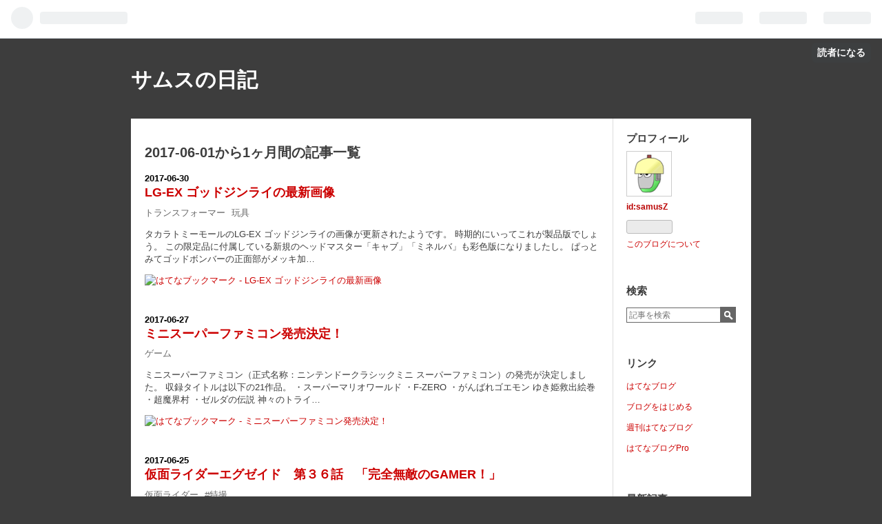

--- FILE ---
content_type: text/html; charset=utf-8
request_url: https://samusz.hatenablog.jp/archive/2017/6
body_size: 15949
content:
<!DOCTYPE html>
<html
  lang="ja"

data-admin-domain="//blog.hatena.ne.jp"
data-admin-origin="https://blog.hatena.ne.jp"
data-author="samusZ"
data-avail-langs="ja en"
data-blog="samusz.hatenablog.jp"
data-blog-host="samusz.hatenablog.jp"
data-blog-is-public="1"
data-blog-name="サムスの日記"
data-blog-owner="samusZ"
data-blog-show-ads="1"
data-blog-show-sleeping-ads=""
data-blog-uri="https://samusz.hatenablog.jp/"
data-blog-uuid="26006613407028804"
data-blogs-uri-base="https://samusz.hatenablog.jp"
data-brand="hatenablog"
data-data-layer="{&quot;hatenablog&quot;:{&quot;admin&quot;:{},&quot;analytics&quot;:{&quot;brand_property_id&quot;:&quot;&quot;,&quot;measurement_id&quot;:&quot;&quot;,&quot;non_sampling_property_id&quot;:&quot;&quot;,&quot;property_id&quot;:&quot;&quot;,&quot;separated_property_id&quot;:&quot;UA-29716941-26&quot;},&quot;blog&quot;:{&quot;blog_id&quot;:&quot;26006613407028804&quot;,&quot;content_seems_japanese&quot;:&quot;true&quot;,&quot;disable_ads&quot;:&quot;&quot;,&quot;enable_ads&quot;:&quot;true&quot;,&quot;enable_keyword_link&quot;:&quot;true&quot;,&quot;entry_show_footer_related_entries&quot;:&quot;true&quot;,&quot;force_pc_view&quot;:&quot;false&quot;,&quot;is_public&quot;:&quot;true&quot;,&quot;is_responsive_view&quot;:&quot;false&quot;,&quot;is_sleeping&quot;:&quot;false&quot;,&quot;lang&quot;:&quot;ja&quot;,&quot;name&quot;:&quot;\u30b5\u30e0\u30b9\u306e\u65e5\u8a18&quot;,&quot;owner_name&quot;:&quot;samusZ&quot;,&quot;uri&quot;:&quot;https://samusz.hatenablog.jp/&quot;},&quot;brand&quot;:&quot;hatenablog&quot;,&quot;page_id&quot;:&quot;archive&quot;,&quot;permalink_entry&quot;:null,&quot;pro&quot;:&quot;free&quot;,&quot;router_type&quot;:&quot;blogs&quot;}}"
data-device="pc"
data-dont-recommend-pro="false"
data-global-domain="https://hatena.blog"
data-globalheader-color="b"
data-globalheader-type="pc"
data-has-touch-view="1"
data-help-url="https://help.hatenablog.com"
data-page="archive"
data-parts-domain="https://hatenablog-parts.com"
data-plus-available=""
data-pro="false"
data-router-type="blogs"
data-sentry-dsn="https://03a33e4781a24cf2885099fed222b56d@sentry.io/1195218"
data-sentry-environment="production"
data-sentry-sample-rate="0.1"
data-static-domain="https://cdn.blog.st-hatena.com"
data-version="eb858d677b6f9ea2eeb6a32d6d15a3"



  itemscope
  itemtype="http://schema.org/Blog"


  data-initial-state="{}"

  >
  <head prefix="og: http://ogp.me/ns# fb: http://ogp.me/ns/fb#">

  

  

  


  

  <meta name="robots" content="max-image-preview:large" />


  <meta charset="utf-8"/>
  <meta http-equiv="X-UA-Compatible" content="IE=7; IE=9; IE=10; IE=11" />
  <title>2017-06-01から1ヶ月間の記事一覧 - サムスの日記</title>

  
  <link rel="canonical" href="https://samusz.hatenablog.jp/archive/2017/06"/>



  

<meta itemprop="name" content="2017-06-01から1ヶ月間の記事一覧 - サムスの日記"/>

  <meta itemprop="image" content="https://cdn.blog.st-hatena.com/images/theme/og-image-1500.png"/>


  <meta property="og:title" content="2017-06-01から1ヶ月間の記事一覧 - サムスの日記"/>
<meta property="og:type" content="blog"/>
  <meta property="og:url" content="https://samusz.hatenablog.jp/archive/2017/06"/>

  
  
  
  <meta property="og:image" content="https://cdn.blog.st-hatena.com/images/theme/og-image-1500.png"/>

<meta property="og:image:alt" content="2017-06-01から1ヶ月間の記事一覧 - サムスの日記"/>
  <meta property="og:description" content="サムスの日記" />
<meta property="og:site_name" content="サムスの日記"/>

    <meta name="twitter:card" content="summary" />  <meta name="twitter:title" content="2017-06-01から1ヶ月間の記事一覧 - サムスの日記" />  <meta name="twitter:description" content="サムスの日記" />  <meta name="twitter:app:name:iphone" content="はてなブログアプリ" />
  <meta name="twitter:app:id:iphone" content="583299321" />
  <meta name="twitter:app:url:iphone" content="hatenablog:///open?uri=https%3A%2F%2Fsamusz.hatenablog.jp%2Farchive%2F2017%2F6" />  <meta name="twitter:site" content="@SAMUS22249268" />
  


  
<script
  id="embed-gtm-data-layer-loader"
  data-data-layer-page-specific=""
>
(function() {
  function loadDataLayer(elem, attrName) {
    if (!elem) { return {}; }
    var json = elem.getAttribute(attrName);
    if (!json) { return {}; }
    return JSON.parse(json);
  }

  var globalVariables = loadDataLayer(
    document.documentElement,
    'data-data-layer'
  );
  var pageSpecificVariables = loadDataLayer(
    document.getElementById('embed-gtm-data-layer-loader'),
    'data-data-layer-page-specific'
  );

  var variables = [globalVariables, pageSpecificVariables];

  if (!window.dataLayer) {
    window.dataLayer = [];
  }

  for (var i = 0; i < variables.length; i++) {
    window.dataLayer.push(variables[i]);
  }
})();
</script>

<!-- Google Tag Manager -->
<script>(function(w,d,s,l,i){w[l]=w[l]||[];w[l].push({'gtm.start':
new Date().getTime(),event:'gtm.js'});var f=d.getElementsByTagName(s)[0],
j=d.createElement(s),dl=l!='dataLayer'?'&l='+l:'';j.async=true;j.src=
'https://www.googletagmanager.com/gtm.js?id='+i+dl;f.parentNode.insertBefore(j,f);
})(window,document,'script','dataLayer','GTM-P4CXTW');</script>
<!-- End Google Tag Manager -->











  <link rel="shortcut icon" href="https://samusz.hatenablog.jp/icon/favicon">
<link rel="apple-touch-icon" href="https://samusz.hatenablog.jp/icon/touch">
<link rel="icon" sizes="192x192" href="https://samusz.hatenablog.jp/icon/link">

  

<link rel="alternate" type="application/atom+xml" title="Atom" href="https://samusz.hatenablog.jp/feed"/>
<link rel="alternate" type="application/rss+xml" title="RSS2.0" href="https://samusz.hatenablog.jp/rss"/>

  
  
  <link rel="author" href="http://www.hatena.ne.jp/samusZ/">


  

  


  
    
<link rel="stylesheet" type="text/css" href="https://cdn.blog.st-hatena.com/css/blog.css?version=eb858d677b6f9ea2eeb6a32d6d15a3"/>

    
  <link rel="stylesheet" type="text/css" href="https://usercss.blog.st-hatena.com/blog_style/26006613407028804/89487bd362956cb350e3acad1f86c9648bd8343c"/>
  
  

  

  
<script> </script>

  
<style>
  div#google_afc_user,
  div.google-afc-user-container,
  div.google_afc_image,
  div.google_afc_blocklink {
      display: block !important;
  }
</style>


  
    <script src="https://cdn.pool.st-hatena.com/valve/valve.js" async></script>
<script id="test-valve-definition">
  var valve = window.valve || [];

  valve.push(function(v) {
    
    

    v.config({
      service: 'blog',
      content: {
        result: 'adtrust',
        documentIds: ["blog:entry:26006613407036207","blog:entry:26006613407036213","blog:entry:26006613407036222","blog:entry:26006613407036236","blog:entry:26006613407036242","blog:entry:26006613407036252","blog:entry:26006613407036262","blog:entry:26006613407036270","blog:entry:26006613407036280","blog:entry:26006613407036288","blog:entry:26006613407036295","blog:entry:26006613407036303","blog:entry:26006613407036314","blog:entry:26006613407036320","blog:entry:26006613407036326","blog:entry:26006613407036332","blog:entry:26006613407036340"]
      }
    });
    v.defineDFPSlot({"sizes":[[320,100],[468,60]],"slotId":"entries-archive-header-banner","unit":"/4374287/blog_entries_header"});
    v.sealDFPSlots();
  });
</script>

  

  

  

  

</head>

  <body class="page-archive globalheader-ng-enabled">
    

<div id="globalheader-container"
  data-brand="hatenablog"
  
  >
  <iframe id="globalheader" height="37" frameborder="0" allowTransparency="true"></iframe>
</div>


  
  
  
    <nav class="
      blog-controlls
      
    ">
      <div class="blog-controlls-blog-icon">
        <a href="https://samusz.hatenablog.jp/">
          <img src="https://cdn.image.st-hatena.com/image/square/347cd8715a084f431a93da3c55175e6d54e6ecbc/backend=imagemagick;height=128;version=1;width=128/https%3A%2F%2Fcdn.user.blog.st-hatena.com%2Fblog_custom_icon%2F155044978%2F1693396012187254" alt="サムスの日記"/>
        </a>
      </div>
      <div class="blog-controlls-title">
        <a href="https://samusz.hatenablog.jp/">サムスの日記</a>
      </div>
      <a href="https://blog.hatena.ne.jp/samusZ/samusz.hatenablog.jp/subscribe?utm_medium=button&amp;utm_campaign=subscribe_blog&amp;utm_source=blogs_topright_button" class="blog-controlls-subscribe-btn test-blog-header-controlls-subscribe">
        読者になる
      </a>
    </nav>
  

  <div id="container">
    <div id="container-inner">
      <header id="blog-title" data-brand="hatenablog">
  <div id="blog-title-inner" >
    <div id="blog-title-content">
      <h1 id="title"><a href="https://samusz.hatenablog.jp/">サムスの日記</a></h1>
      
    </div>
  </div>
</header>

      

      
      



<div id="content">
  <div id="content-inner">
    <div id="wrapper">
      <div id="main">
        <div id="main-inner">
          
            <div class="ad ad-online-afc" style="display: block !important;">
              
              <div id="entries-archive-header-banner" class="adsbygoogle" style="display:block!important;"></div>
            </div>
          

          



          

          
            <h2 class="archive-heading">
              2017-06-01から1ヶ月間の記事一覧
            </h2>
          

          
            <div class="archive-entries">
              
                
                  <section class="archive-entry test-archive-entry autopagerize_page_element" data-uuid="26006613407036207">
<div class="archive-entry-header">
  <div class="date archive-date">
    <a href="https://samusz.hatenablog.jp/archive/2017/06/30" rel="nofollow">
      <time datetime="2017-06-30" title="2017-06-30">
        <span class="date-year">2017</span><span class="hyphen">-</span><span class="date-month">06</span><span class="hyphen">-</span><span class="date-day">30</span>
      </time>
    </a>
  </div>

  <h1 class="entry-title">
    <a class="entry-title-link" href="https://samusz.hatenablog.jp/entry/69497239">LG-EX ゴッドジンライの最新画像</a>
    
    
  </h1>
</div>


  <div class="categories">
    
      <a href="https://samusz.hatenablog.jp/archive/category/%E3%83%88%E3%83%A9%E3%83%B3%E3%82%B9%E3%83%95%E3%82%A9%E3%83%BC%E3%83%9E%E3%83%BC" class="archive-category-link category-トランスフォーマー">トランスフォーマー</a>
    
      <a href="https://samusz.hatenablog.jp/archive/category/%E7%8E%A9%E5%85%B7" class="archive-category-link category-玩具">玩具</a>
    
  </div>



<div class="archive-entry-body">
  <p class="entry-description">
    
      タカラトミーモールのLG-EX ゴッドジンライの画像が更新されたようです。 時期的にいってこれが製品版でしょう。 この限定品に付属している新規のヘッドマスター「キャブ」「ミネルバ」も彩色版になりましたし。 ぱっとみてゴッドボンバーの正面部がメッキ加…
    
  </p>

  
    <div class="archive-entry-tags-wrapper">
  <div class="archive-entry-tags">  </div>
</div>

  

  <span class="social-buttons">
    
    
      <a href="https://b.hatena.ne.jp/entry/s/samusz.hatenablog.jp/entry/69497239" class="bookmark-widget-counter">
        <img src="https://b.hatena.ne.jp/entry/image/https://samusz.hatenablog.jp/entry/69497239" alt="はてなブックマーク - LG-EX ゴッドジンライの最新画像" />
      </a>
    

    <span
      class="star-container"
      data-hatena-star-container
      data-hatena-star-url="https://samusz.hatenablog.jp/entry/69497239"
      data-hatena-star-title="LG-EX ゴッドジンライの最新画像"
      data-hatena-star-variant="profile-icon"
      data-hatena-star-profile-url-template="https://blog.hatena.ne.jp/{username}/"
    ></span>
  </span>
</div>
</section>
              
                
                  <section class="archive-entry test-archive-entry autopagerize_page_element" data-uuid="26006613407036213">
<div class="archive-entry-header">
  <div class="date archive-date">
    <a href="https://samusz.hatenablog.jp/archive/2017/06/27" rel="nofollow">
      <time datetime="2017-06-27" title="2017-06-27">
        <span class="date-year">2017</span><span class="hyphen">-</span><span class="date-month">06</span><span class="hyphen">-</span><span class="date-day">27</span>
      </time>
    </a>
  </div>

  <h1 class="entry-title">
    <a class="entry-title-link" href="https://samusz.hatenablog.jp/entry/69493407">ミニスーパーファミコン発売決定！</a>
    
    
  </h1>
</div>


  <div class="categories">
    
      <a href="https://samusz.hatenablog.jp/archive/category/%E3%82%B2%E3%83%BC%E3%83%A0" class="archive-category-link category-ゲーム">ゲーム</a>
    
  </div>



<div class="archive-entry-body">
  <p class="entry-description">
    
      ミニスーパーファミコン（正式名称：ニンテンドークラシックミニ スーパーファミコン）の発売が決定しました。 収録タイトルは以下の21作品。 ・スーパーマリオワールド ・F-ZERO ・がんばれゴエモン ゆき姫救出絵巻 ・超魔界村 ・ゼルダの伝説 神々のトライ…
    
  </p>

  
    <div class="archive-entry-tags-wrapper">
  <div class="archive-entry-tags">  </div>
</div>

  

  <span class="social-buttons">
    
    
      <a href="https://b.hatena.ne.jp/entry/s/samusz.hatenablog.jp/entry/69493407" class="bookmark-widget-counter">
        <img src="https://b.hatena.ne.jp/entry/image/https://samusz.hatenablog.jp/entry/69493407" alt="はてなブックマーク - ミニスーパーファミコン発売決定！" />
      </a>
    

    <span
      class="star-container"
      data-hatena-star-container
      data-hatena-star-url="https://samusz.hatenablog.jp/entry/69493407"
      data-hatena-star-title="ミニスーパーファミコン発売決定！"
      data-hatena-star-variant="profile-icon"
      data-hatena-star-profile-url-template="https://blog.hatena.ne.jp/{username}/"
    ></span>
  </span>
</div>
</section>
              
                
                  <section class="archive-entry test-archive-entry autopagerize_page_element" data-uuid="26006613407036222">
<div class="archive-entry-header">
  <div class="date archive-date">
    <a href="https://samusz.hatenablog.jp/archive/2017/06/25" rel="nofollow">
      <time datetime="2017-06-25" title="2017-06-25">
        <span class="date-year">2017</span><span class="hyphen">-</span><span class="date-month">06</span><span class="hyphen">-</span><span class="date-day">25</span>
      </time>
    </a>
  </div>

  <h1 class="entry-title">
    <a class="entry-title-link" href="https://samusz.hatenablog.jp/entry/69490999">仮面ライダーエグゼイド　第３６話　「完全無敵のGAMER！」</a>
    
    
  </h1>
</div>


  <div class="categories">
    
      <a href="https://samusz.hatenablog.jp/archive/category/%E4%BB%AE%E9%9D%A2%E3%83%A9%E3%82%A4%E3%83%80%E3%83%BC" class="archive-category-link category-仮面ライダー">仮面ライダー</a>
    
      <a href="https://samusz.hatenablog.jp/archive/category/%23%E7%89%B9%E6%92%AE" class="archive-category-link category-#特撮">#特撮</a>
    
  </div>



<div class="archive-entry-body">
  <p class="entry-description">
    
      感想 エグゼイド最終形態ハイパームテキ誕生。 とは行かず失敗するのは定番ですな。 その代わり黎斗が使いポーズを無効化したものの、10秒間しか効果が無いからあっさり奪われてしまった。 初登場で奪われるとは思わなかったぞ。 だが意外な形で戻ってきた。…
    
  </p>

  
    <div class="archive-entry-tags-wrapper">
  <div class="archive-entry-tags">  </div>
</div>

  

  <span class="social-buttons">
    
    
      <a href="https://b.hatena.ne.jp/entry/s/samusz.hatenablog.jp/entry/69490999" class="bookmark-widget-counter">
        <img src="https://b.hatena.ne.jp/entry/image/https://samusz.hatenablog.jp/entry/69490999" alt="はてなブックマーク - 仮面ライダーエグゼイド　第３６話　「完全無敵のGAMER！」" />
      </a>
    

    <span
      class="star-container"
      data-hatena-star-container
      data-hatena-star-url="https://samusz.hatenablog.jp/entry/69490999"
      data-hatena-star-title="仮面ライダーエグゼイド　第３６話　「完全無敵のGAMER！」"
      data-hatena-star-variant="profile-icon"
      data-hatena-star-profile-url-template="https://blog.hatena.ne.jp/{username}/"
    ></span>
  </span>
</div>
</section>

                  <section class="archive-entry test-archive-entry autopagerize_page_element" data-uuid="26006613407036236">
<div class="archive-entry-header">
  <div class="date archive-date">
    <a href="https://samusz.hatenablog.jp/archive/2017/06/25" rel="nofollow">
      <time datetime="2017-06-25" title="2017-06-25">
        <span class="date-year">2017</span><span class="hyphen">-</span><span class="date-month">06</span><span class="hyphen">-</span><span class="date-day">25</span>
      </time>
    </a>
  </div>

  <h1 class="entry-title">
    <a class="entry-title-link" href="https://samusz.hatenablog.jp/entry/69490998">宇宙戦隊キュウレンジャー　第19話　「森の惑星キールの精霊」</a>
    
    
  </h1>
</div>


  <div class="categories">
    
      <a href="https://samusz.hatenablog.jp/archive/category/%E3%82%B9%E3%83%BC%E3%83%91%E3%83%BC%E6%88%A6%E9%9A%8A" class="archive-category-link category-スーパー戦隊">スーパー戦隊</a>
    
      <a href="https://samusz.hatenablog.jp/archive/category/%23%E7%89%B9%E6%92%AE" class="archive-category-link category-#特撮">#特撮</a>
    
  </div>



<div class="archive-entry-body">
  <p class="entry-description">
    
      感想 タコ、予想以上にあっさり復活。というかあんなのありかよ。 もしかして前回の話はあくまで特別編で本筋とは関わりが無い？ でも今回出番はコレだけ。 リュウコツキュータマを手に入れるべく今度は惑星キールへ。 当然そこもジャークマターに制圧されて…
    
  </p>

  
    <div class="archive-entry-tags-wrapper">
  <div class="archive-entry-tags">  </div>
</div>

  

  <span class="social-buttons">
    
    
      <a href="https://b.hatena.ne.jp/entry/s/samusz.hatenablog.jp/entry/69490998" class="bookmark-widget-counter">
        <img src="https://b.hatena.ne.jp/entry/image/https://samusz.hatenablog.jp/entry/69490998" alt="はてなブックマーク - 宇宙戦隊キュウレンジャー　第19話　「森の惑星キールの精霊」" />
      </a>
    

    <span
      class="star-container"
      data-hatena-star-container
      data-hatena-star-url="https://samusz.hatenablog.jp/entry/69490998"
      data-hatena-star-title="宇宙戦隊キュウレンジャー　第19話　「森の惑星キールの精霊」"
      data-hatena-star-variant="profile-icon"
      data-hatena-star-profile-url-template="https://blog.hatena.ne.jp/{username}/"
    ></span>
  </span>
</div>
</section>
              
                
                  <section class="archive-entry test-archive-entry autopagerize_page_element" data-uuid="26006613407036242">
<div class="archive-entry-header">
  <div class="date archive-date">
    <a href="https://samusz.hatenablog.jp/archive/2017/06/23" rel="nofollow">
      <time datetime="2017-06-23" title="2017-06-23">
        <span class="date-year">2017</span><span class="hyphen">-</span><span class="date-month">06</span><span class="hyphen">-</span><span class="date-day">23</span>
      </time>
    </a>
  </div>

  <h1 class="entry-title">
    <a class="entry-title-link" href="https://samusz.hatenablog.jp/entry/69488542">ポケモンGOが大きくリニューアル</a>
    
    
  </h1>
</div>


  <div class="categories">
    
      <a href="https://samusz.hatenablog.jp/archive/category/%E3%82%B2%E3%83%BC%E3%83%A0" class="archive-category-link category-ゲーム">ゲーム</a>
    
  </div>



<div class="archive-entry-body">
  <p class="entry-description">
    
      リニューアルのために6月20日から閉鎖されていたポケモンGOのジムが本日解禁されました。 画面構成が大きく変更されただけではなくシステムも大きく変わった。 変更点は以下の通り ・名声、ジムレベル、トレーニングのシステムが廃止 ・さらに同じポケモン設…
    
  </p>

  
    <div class="archive-entry-tags-wrapper">
  <div class="archive-entry-tags">  </div>
</div>

  

  <span class="social-buttons">
    
    
      <a href="https://b.hatena.ne.jp/entry/s/samusz.hatenablog.jp/entry/69488542" class="bookmark-widget-counter">
        <img src="https://b.hatena.ne.jp/entry/image/https://samusz.hatenablog.jp/entry/69488542" alt="はてなブックマーク - ポケモンGOが大きくリニューアル" />
      </a>
    

    <span
      class="star-container"
      data-hatena-star-container
      data-hatena-star-url="https://samusz.hatenablog.jp/entry/69488542"
      data-hatena-star-title="ポケモンGOが大きくリニューアル"
      data-hatena-star-variant="profile-icon"
      data-hatena-star-profile-url-template="https://blog.hatena.ne.jp/{username}/"
    ></span>
  </span>
</div>
</section>
              
                
                  <section class="archive-entry test-archive-entry autopagerize_page_element" data-uuid="26006613407036252">
<div class="archive-entry-header">
  <div class="date archive-date">
    <a href="https://samusz.hatenablog.jp/archive/2017/06/21" rel="nofollow">
      <time datetime="2017-06-21" title="2017-06-21">
        <span class="date-year">2017</span><span class="hyphen">-</span><span class="date-month">06</span><span class="hyphen">-</span><span class="date-day">21</span>
      </time>
    </a>
  </div>

  <h1 class="entry-title">
    <a class="entry-title-link" href="https://samusz.hatenablog.jp/entry/69486092">MPカセットボット・・・だと</a>
    
    
  </h1>
</div>


  <div class="categories">
    
      <a href="https://samusz.hatenablog.jp/archive/category/%E3%83%88%E3%83%A9%E3%83%B3%E3%82%B9%E3%83%95%E3%82%A9%E3%83%BC%E3%83%9E%E3%83%BC" class="archive-category-link category-トランスフォーマー">トランスフォーマー</a>
    
      <a href="https://samusz.hatenablog.jp/archive/category/%E7%8E%A9%E5%85%B7" class="archive-category-link category-玩具">玩具</a>
    
  </div>



<div class="archive-entry-body">
  <p class="entry-description">
    
      タカラトミーモール限定でマスターピースカセットボットが発売されるらしい。 しかもカセットロンとのセットでの。 セット内容はシルエットではあるものの、 ナイトストーカー、ストライプス、エネミー、ウィングシングの4体である事が明らかになっている。 …
    
  </p>

  
    <div class="archive-entry-tags-wrapper">
  <div class="archive-entry-tags">  </div>
</div>

  

  <span class="social-buttons">
    
    
      <a href="https://b.hatena.ne.jp/entry/s/samusz.hatenablog.jp/entry/69486092" class="bookmark-widget-counter">
        <img src="https://b.hatena.ne.jp/entry/image/https://samusz.hatenablog.jp/entry/69486092" alt="はてなブックマーク - MPカセットボット・・・だと" />
      </a>
    

    <span
      class="star-container"
      data-hatena-star-container
      data-hatena-star-url="https://samusz.hatenablog.jp/entry/69486092"
      data-hatena-star-title="MPカセットボット・・・だと"
      data-hatena-star-variant="profile-icon"
      data-hatena-star-profile-url-template="https://blog.hatena.ne.jp/{username}/"
    ></span>
  </span>
</div>
</section>
              
                
                  <section class="archive-entry test-archive-entry autopagerize_page_element" data-uuid="26006613407036262">
<div class="archive-entry-header">
  <div class="date archive-date">
    <a href="https://samusz.hatenablog.jp/archive/2017/06/17" rel="nofollow">
      <time datetime="2017-06-17" title="2017-06-17">
        <span class="date-year">2017</span><span class="hyphen">-</span><span class="date-month">06</span><span class="hyphen">-</span><span class="date-day">17</span>
      </time>
    </a>
  </div>

  <h1 class="entry-title">
    <a class="entry-title-link" href="https://samusz.hatenablog.jp/entry/69480958">劇場版マジンガーＺ告知動画</a>
    
    
  </h1>
</div>


  <div class="categories">
    
      <a href="https://samusz.hatenablog.jp/archive/category/%E3%83%86%E3%83%AC%E3%83%93" class="archive-category-link category-テレビ">テレビ</a>
    
      <a href="https://samusz.hatenablog.jp/archive/category/%E6%9C%AA%E5%88%86%E9%A1%9E" class="archive-category-link category-未分類">未分類</a>
    
  </div>



<div class="archive-entry-body">
  <p class="entry-description">
    
      以前記事にしたマジンガーＺの話、YouTubeに告知動画があがっていました。 とはいえまだ全容は明らかではないですけどね。 （テレビじゃあなけいけどアニメなので一応このカテでやります） 『劇場版マシ?ンカ?ーＺ』（仮題）アヌシー特報映像 まだ全然分から…
    
  </p>

  
    <div class="archive-entry-tags-wrapper">
  <div class="archive-entry-tags">  </div>
</div>

  

  <span class="social-buttons">
    
    
      <a href="https://b.hatena.ne.jp/entry/s/samusz.hatenablog.jp/entry/69480958" class="bookmark-widget-counter">
        <img src="https://b.hatena.ne.jp/entry/image/https://samusz.hatenablog.jp/entry/69480958" alt="はてなブックマーク - 劇場版マジンガーＺ告知動画" />
      </a>
    

    <span
      class="star-container"
      data-hatena-star-container
      data-hatena-star-url="https://samusz.hatenablog.jp/entry/69480958"
      data-hatena-star-title="劇場版マジンガーＺ告知動画"
      data-hatena-star-variant="profile-icon"
      data-hatena-star-profile-url-template="https://blog.hatena.ne.jp/{username}/"
    ></span>
  </span>
</div>
</section>
              
                
                  <section class="archive-entry test-archive-entry autopagerize_page_element" data-uuid="26006613407036270">
<div class="archive-entry-header">
  <div class="date archive-date">
    <a href="https://samusz.hatenablog.jp/archive/2017/06/15" rel="nofollow">
      <time datetime="2017-06-15" title="2017-06-15">
        <span class="date-year">2017</span><span class="hyphen">-</span><span class="date-month">06</span><span class="hyphen">-</span><span class="date-day">15</span>
      </time>
    </a>
  </div>

  <h1 class="entry-title">
    <a class="entry-title-link" href="https://samusz.hatenablog.jp/entry/69478741">海外トイザらス限定MP-10オプティマスプライムの紹介動画</a>
    
    
  </h1>
</div>


  <div class="categories">
    
      <a href="https://samusz.hatenablog.jp/archive/category/%E3%83%88%E3%83%A9%E3%83%B3%E3%82%B9%E3%83%95%E3%82%A9%E3%83%BC%E3%83%9E%E3%83%BC" class="archive-category-link category-トランスフォーマー">トランスフォーマー</a>
    
      <a href="https://samusz.hatenablog.jp/archive/category/%E7%8E%A9%E5%85%B7" class="archive-category-link category-玩具">玩具</a>
    
  </div>



<div class="archive-entry-body">
  <p class="entry-description">
    
      海外トイザらス限定のMP-10オプティマスプライムの紹介動画がありました。 Only at Toys&quot;R&quot;Us: Transformers MP-10 Optimus Prime! 言っている事はよく分からないけどさすがにダイカスト等よく聞く言葉はわかる。 完全版との違いはあまり無いように見えるの…
    
  </p>

  
    <div class="archive-entry-tags-wrapper">
  <div class="archive-entry-tags">  </div>
</div>

  

  <span class="social-buttons">
    
    
      <a href="https://b.hatena.ne.jp/entry/s/samusz.hatenablog.jp/entry/69478741" class="bookmark-widget-counter">
        <img src="https://b.hatena.ne.jp/entry/image/https://samusz.hatenablog.jp/entry/69478741" alt="はてなブックマーク - 海外トイザらス限定MP-10オプティマスプライムの紹介動画" />
      </a>
    

    <span
      class="star-container"
      data-hatena-star-container
      data-hatena-star-url="https://samusz.hatenablog.jp/entry/69478741"
      data-hatena-star-title="海外トイザらス限定MP-10オプティマスプライムの紹介動画"
      data-hatena-star-variant="profile-icon"
      data-hatena-star-profile-url-template="https://blog.hatena.ne.jp/{username}/"
    ></span>
  </span>
</div>
</section>
              
                
                  <section class="archive-entry test-archive-entry autopagerize_page_element" data-uuid="26006613407036280">
<div class="archive-entry-header">
  <div class="date archive-date">
    <a href="https://samusz.hatenablog.jp/archive/2017/06/12" rel="nofollow">
      <time datetime="2017-06-12" title="2017-06-12">
        <span class="date-year">2017</span><span class="hyphen">-</span><span class="date-month">06</span><span class="hyphen">-</span><span class="date-day">12</span>
      </time>
    </a>
  </div>

  <h1 class="entry-title">
    <a class="entry-title-link" href="https://samusz.hatenablog.jp/entry/69474957">大阪で起きた怪奇な事件</a>
    
    
  </h1>
</div>


  <div class="categories">
    
      <a href="https://samusz.hatenablog.jp/archive/category/%E3%83%8B%E3%83%A5%E3%83%BC%E3%82%B9" class="archive-category-link category-ニュース">ニュース</a>
    
      <a href="https://samusz.hatenablog.jp/archive/category/%23%E4%BA%8B%E4%BB%B6%E3%83%BB%E4%BA%8B%E6%95%85" class="archive-category-link category-#事件・事故">#事件・事故</a>
    
  </div>



<div class="archive-entry-body">
  <p class="entry-description">
    
      大阪府警察防犯公式Twitterにてある事案のツイートが話題を呼んでいます。 それは6月12日の13時30分に下校中の女児に対してそ知らぬ男性が声をかけたというもの。 そしてその男性の特徴とは 「男は500歳位、白髪交じりの短髪、茶色長袖シャツ」 50歳の間違い…
    
  </p>

  
    <div class="archive-entry-tags-wrapper">
  <div class="archive-entry-tags">  </div>
</div>

  

  <span class="social-buttons">
    
    
      <a href="https://b.hatena.ne.jp/entry/s/samusz.hatenablog.jp/entry/69474957" class="bookmark-widget-counter">
        <img src="https://b.hatena.ne.jp/entry/image/https://samusz.hatenablog.jp/entry/69474957" alt="はてなブックマーク - 大阪で起きた怪奇な事件" />
      </a>
    

    <span
      class="star-container"
      data-hatena-star-container
      data-hatena-star-url="https://samusz.hatenablog.jp/entry/69474957"
      data-hatena-star-title="大阪で起きた怪奇な事件"
      data-hatena-star-variant="profile-icon"
      data-hatena-star-profile-url-template="https://blog.hatena.ne.jp/{username}/"
    ></span>
  </span>
</div>
</section>
              
                
                  <section class="archive-entry test-archive-entry autopagerize_page_element" data-uuid="26006613407036288">
<div class="archive-entry-header">
  <div class="date archive-date">
    <a href="https://samusz.hatenablog.jp/archive/2017/06/11" rel="nofollow">
      <time datetime="2017-06-11" title="2017-06-11">
        <span class="date-year">2017</span><span class="hyphen">-</span><span class="date-month">06</span><span class="hyphen">-</span><span class="date-day">11</span>
      </time>
    </a>
  </div>

  <h1 class="entry-title">
    <a class="entry-title-link" href="https://samusz.hatenablog.jp/entry/69473546">仮面ライダーエグゼイド　第３５話　「Partnerを救出せよ！」</a>
    
    
  </h1>
</div>


  <div class="categories">
    
      <a href="https://samusz.hatenablog.jp/archive/category/%E4%BB%AE%E9%9D%A2%E3%83%A9%E3%82%A4%E3%83%80%E3%83%BC" class="archive-category-link category-仮面ライダー">仮面ライダー</a>
    
      <a href="https://samusz.hatenablog.jp/archive/category/%23%E7%89%B9%E6%92%AE" class="archive-category-link category-#特撮">#特撮</a>
    
  </div>



<div class="archive-entry-body">
  <p class="entry-description">
    
      感想 復活した貴利矢は本当に貴利矢なのだろうか？ 仮面ライダークロニクルによって管理されれば人類は安泰だというがそれは正宗個人に管理されるという事。 それは命すら正宗個人の裁量でどうにかできるというシロモノ。 事実上正宗個人が人類を管理すると…
    
  </p>

  
    <div class="archive-entry-tags-wrapper">
  <div class="archive-entry-tags">  </div>
</div>

  

  <span class="social-buttons">
    
    
      <a href="https://b.hatena.ne.jp/entry/s/samusz.hatenablog.jp/entry/69473546" class="bookmark-widget-counter">
        <img src="https://b.hatena.ne.jp/entry/image/https://samusz.hatenablog.jp/entry/69473546" alt="はてなブックマーク - 仮面ライダーエグゼイド　第３５話　「Partnerを救出せよ！」" />
      </a>
    

    <span
      class="star-container"
      data-hatena-star-container
      data-hatena-star-url="https://samusz.hatenablog.jp/entry/69473546"
      data-hatena-star-title="仮面ライダーエグゼイド　第３５話　「Partnerを救出せよ！」"
      data-hatena-star-variant="profile-icon"
      data-hatena-star-profile-url-template="https://blog.hatena.ne.jp/{username}/"
    ></span>
  </span>
</div>
</section>

                  <section class="archive-entry test-archive-entry autopagerize_page_element" data-uuid="26006613407036295">
<div class="archive-entry-header">
  <div class="date archive-date">
    <a href="https://samusz.hatenablog.jp/archive/2017/06/11" rel="nofollow">
      <time datetime="2017-06-11" title="2017-06-11">
        <span class="date-year">2017</span><span class="hyphen">-</span><span class="date-month">06</span><span class="hyphen">-</span><span class="date-day">11</span>
      </time>
    </a>
  </div>

  <h1 class="entry-title">
    <a class="entry-title-link" href="https://samusz.hatenablog.jp/entry/69473539">宇宙戦隊キュウレンジャー　第18話　「緊急出動！スペースヒーロー！」</a>
    
    
  </h1>
</div>


  <div class="categories">
    
      <a href="https://samusz.hatenablog.jp/archive/category/%E3%82%B9%E3%83%BC%E3%83%91%E3%83%BC%E6%88%A6%E9%9A%8A" class="archive-category-link category-スーパー戦隊">スーパー戦隊</a>
    
      <a href="https://samusz.hatenablog.jp/archive/category/%23%E7%89%B9%E6%92%AE" class="archive-category-link category-#特撮">#特撮</a>
    
  </div>



<div class="archive-entry-body">
  <p class="entry-description">
    
      感想 今回はデカ＆ギャバンとのコラボ回。 ギャバンはゴーカイジャー、ゴーバスターズでもコラボしましたけどその時はごく普通に登場していた。 ですが今回は別次元に行くという違った手法だった。 さすがに宇宙が支配されている状態で登場させるのは不自然…
    
  </p>

  
    <div class="archive-entry-tags-wrapper">
  <div class="archive-entry-tags">  </div>
</div>

  

  <span class="social-buttons">
    
    
      <a href="https://b.hatena.ne.jp/entry/s/samusz.hatenablog.jp/entry/69473539" class="bookmark-widget-counter">
        <img src="https://b.hatena.ne.jp/entry/image/https://samusz.hatenablog.jp/entry/69473539" alt="はてなブックマーク - 宇宙戦隊キュウレンジャー　第18話　「緊急出動！スペースヒーロー！」" />
      </a>
    

    <span
      class="star-container"
      data-hatena-star-container
      data-hatena-star-url="https://samusz.hatenablog.jp/entry/69473539"
      data-hatena-star-title="宇宙戦隊キュウレンジャー　第18話　「緊急出動！スペースヒーロー！」"
      data-hatena-star-variant="profile-icon"
      data-hatena-star-profile-url-template="https://blog.hatena.ne.jp/{username}/"
    ></span>
  </span>
</div>
</section>
              
                
                  <section class="archive-entry test-archive-entry autopagerize_page_element" data-uuid="26006613407036303">
<div class="archive-entry-header">
  <div class="date archive-date">
    <a href="https://samusz.hatenablog.jp/archive/2017/06/09" rel="nofollow">
      <time datetime="2017-06-09" title="2017-06-09">
        <span class="date-year">2017</span><span class="hyphen">-</span><span class="date-month">06</span><span class="hyphen">-</span><span class="date-day">09</span>
      </time>
    </a>
  </div>

  <h1 class="entry-title">
    <a class="entry-title-link" href="https://samusz.hatenablog.jp/entry/69471126">無くなるわけじゃあないのか</a>
    
    
  </h1>
</div>


  <div class="categories">
    
      <a href="https://samusz.hatenablog.jp/archive/category/%E3%83%8B%E3%83%A5%E3%83%BC%E3%82%B9" class="archive-category-link category-ニュース">ニュース</a>
    
      <a href="https://samusz.hatenablog.jp/archive/category/%23%E5%BA%97%E8%88%97" class="archive-category-link category-#店舗">#店舗</a>
    
  </div>



<div class="archive-entry-body">
  <p class="entry-description">
    
      先日のファミリーマートが独自ポイントサービス導入の件の続報です。 どうやらＴポイントサービスは無くなるわけじゃあないみたいですね。 この件に関してファミマ広報の回答は 「Tポイントを無くし、新カードに切り替えるという事実は今のところありません…
    
  </p>

  
    <div class="archive-entry-tags-wrapper">
  <div class="archive-entry-tags">  </div>
</div>

  

  <span class="social-buttons">
    
    
      <a href="https://b.hatena.ne.jp/entry/s/samusz.hatenablog.jp/entry/69471126" class="bookmark-widget-counter">
        <img src="https://b.hatena.ne.jp/entry/image/https://samusz.hatenablog.jp/entry/69471126" alt="はてなブックマーク - 無くなるわけじゃあないのか" />
      </a>
    

    <span
      class="star-container"
      data-hatena-star-container
      data-hatena-star-url="https://samusz.hatenablog.jp/entry/69471126"
      data-hatena-star-title="無くなるわけじゃあないのか"
      data-hatena-star-variant="profile-icon"
      data-hatena-star-profile-url-template="https://blog.hatena.ne.jp/{username}/"
    ></span>
  </span>
</div>
</section>
              
                
                  <section class="archive-entry test-archive-entry autopagerize_page_element" data-uuid="26006613407036314">
<div class="archive-entry-header">
  <div class="date archive-date">
    <a href="https://samusz.hatenablog.jp/archive/2017/06/07" rel="nofollow">
      <time datetime="2017-06-07" title="2017-06-07">
        <span class="date-year">2017</span><span class="hyphen">-</span><span class="date-month">06</span><span class="hyphen">-</span><span class="date-day">07</span>
      </time>
    </a>
  </div>

  <h1 class="entry-title">
    <a class="entry-title-link" href="https://samusz.hatenablog.jp/entry/69468726">ファミリーマートがＴポイントから撤退？</a>
    
    
  </h1>
</div>


  <div class="categories">
    
      <a href="https://samusz.hatenablog.jp/archive/category/%E3%83%8B%E3%83%A5%E3%83%BC%E3%82%B9" class="archive-category-link category-ニュース">ニュース</a>
    
      <a href="https://samusz.hatenablog.jp/archive/category/%23%E5%BA%97%E8%88%97" class="archive-category-link category-#店舗">#店舗</a>
    
  </div>



<div class="archive-entry-body">
  <p class="entry-description">
    
      ファミリーマートががＴポイントサービスを止めるらしい。 その代わり独自のポイントサービスを開始するという話だ。 まさかＴポイントが無くなるなんて。 Ｔポイントはヤフーショッピングでも使えるのでその利便性と 一番利用するコンビニがファミリーマー…
    
  </p>

  
    <div class="archive-entry-tags-wrapper">
  <div class="archive-entry-tags">  </div>
</div>

  

  <span class="social-buttons">
    
    
      <a href="https://b.hatena.ne.jp/entry/s/samusz.hatenablog.jp/entry/69468726" class="bookmark-widget-counter">
        <img src="https://b.hatena.ne.jp/entry/image/https://samusz.hatenablog.jp/entry/69468726" alt="はてなブックマーク - ファミリーマートがＴポイントから撤退？" />
      </a>
    

    <span
      class="star-container"
      data-hatena-star-container
      data-hatena-star-url="https://samusz.hatenablog.jp/entry/69468726"
      data-hatena-star-title="ファミリーマートがＴポイントから撤退？"
      data-hatena-star-variant="profile-icon"
      data-hatena-star-profile-url-template="https://blog.hatena.ne.jp/{username}/"
    ></span>
  </span>
</div>
</section>
              
                
                  <section class="archive-entry test-archive-entry autopagerize_page_element" data-uuid="26006613407036320">
<div class="archive-entry-header">
  <div class="date archive-date">
    <a href="https://samusz.hatenablog.jp/archive/2017/06/04" rel="nofollow">
      <time datetime="2017-06-04" title="2017-06-04">
        <span class="date-year">2017</span><span class="hyphen">-</span><span class="date-month">06</span><span class="hyphen">-</span><span class="date-day">04</span>
      </time>
    </a>
  </div>

  <h1 class="entry-title">
    <a class="entry-title-link" href="https://samusz.hatenablog.jp/entry/69464952">仮面ライダーエグゼイド　第３４話　「果たされしrebirth！」</a>
    
    
  </h1>
</div>


  <div class="categories">
    
      <a href="https://samusz.hatenablog.jp/archive/category/%E4%BB%AE%E9%9D%A2%E3%83%A9%E3%82%A4%E3%83%80%E3%83%BC" class="archive-category-link category-仮面ライダー">仮面ライダー</a>
    
      <a href="https://samusz.hatenablog.jp/archive/category/%23%E7%89%B9%E6%92%AE" class="archive-category-link category-#特撮">#特撮</a>
    
  </div>



<div class="archive-entry-body">
  <p class="entry-description">
    
      感想 飛彩の裏切り。 それはゲーム病で消えてしまった恋人が関係しているようですが、 大我は自分を恨んでいれば良いと言っているあたり何か関係しているようですね。 言動から大我が無免許になっている事にも関係しているみたいだし。 バグスター側はという…
    
  </p>

  
    <div class="archive-entry-tags-wrapper">
  <div class="archive-entry-tags">  </div>
</div>

  

  <span class="social-buttons">
    
    
      <a href="https://b.hatena.ne.jp/entry/s/samusz.hatenablog.jp/entry/69464952" class="bookmark-widget-counter">
        <img src="https://b.hatena.ne.jp/entry/image/https://samusz.hatenablog.jp/entry/69464952" alt="はてなブックマーク - 仮面ライダーエグゼイド　第３４話　「果たされしrebirth！」" />
      </a>
    

    <span
      class="star-container"
      data-hatena-star-container
      data-hatena-star-url="https://samusz.hatenablog.jp/entry/69464952"
      data-hatena-star-title="仮面ライダーエグゼイド　第３４話　「果たされしrebirth！」"
      data-hatena-star-variant="profile-icon"
      data-hatena-star-profile-url-template="https://blog.hatena.ne.jp/{username}/"
    ></span>
  </span>
</div>
</section>

                  <section class="archive-entry test-archive-entry autopagerize_page_element" data-uuid="26006613407036326">
<div class="archive-entry-header">
  <div class="date archive-date">
    <a href="https://samusz.hatenablog.jp/archive/2017/06/04" rel="nofollow">
      <time datetime="2017-06-04" title="2017-06-04">
        <span class="date-year">2017</span><span class="hyphen">-</span><span class="date-month">06</span><span class="hyphen">-</span><span class="date-day">04</span>
      </time>
    </a>
  </div>

  <h1 class="entry-title">
    <a class="entry-title-link" href="https://samusz.hatenablog.jp/entry/69464949">宇宙戦隊キュウレンジャー　第17話　「闇のドームを照らしタイヨウ！」</a>
    
    
  </h1>
</div>


  <div class="categories">
    
      <a href="https://samusz.hatenablog.jp/archive/category/%E3%82%B9%E3%83%BC%E3%83%91%E3%83%BC%E6%88%A6%E9%9A%8A" class="archive-category-link category-スーパー戦隊">スーパー戦隊</a>
    
      <a href="https://samusz.hatenablog.jp/archive/category/%23%E7%89%B9%E6%92%AE" class="archive-category-link category-#特撮">#特撮</a>
    
  </div>



<div class="archive-entry-body">
  <p class="entry-description">
    
      感想 ガルとバランス。 性格の違いから合わない2人が今回の主軸か。 今回は謎のドームで覆われた街が舞台ですが、そこでは夜が2時間というトンでもない街。 これは確かにキツイ。寝付けないのなら一睡もできないからね。 しかも完全に見張られているから迂闊…
    
  </p>

  
    <div class="archive-entry-tags-wrapper">
  <div class="archive-entry-tags">  </div>
</div>

  

  <span class="social-buttons">
    
    
      <a href="https://b.hatena.ne.jp/entry/s/samusz.hatenablog.jp/entry/69464949" class="bookmark-widget-counter">
        <img src="https://b.hatena.ne.jp/entry/image/https://samusz.hatenablog.jp/entry/69464949" alt="はてなブックマーク - 宇宙戦隊キュウレンジャー　第17話　「闇のドームを照らしタイヨウ！」" />
      </a>
    

    <span
      class="star-container"
      data-hatena-star-container
      data-hatena-star-url="https://samusz.hatenablog.jp/entry/69464949"
      data-hatena-star-title="宇宙戦隊キュウレンジャー　第17話　「闇のドームを照らしタイヨウ！」"
      data-hatena-star-variant="profile-icon"
      data-hatena-star-profile-url-template="https://blog.hatena.ne.jp/{username}/"
    ></span>
  </span>
</div>
</section>
              
                
                  <section class="archive-entry test-archive-entry autopagerize_page_element" data-uuid="26006613407036332">
<div class="archive-entry-header">
  <div class="date archive-date">
    <a href="https://samusz.hatenablog.jp/archive/2017/06/03" rel="nofollow">
      <time datetime="2017-06-03" title="2017-06-03">
        <span class="date-year">2017</span><span class="hyphen">-</span><span class="date-month">06</span><span class="hyphen">-</span><span class="date-day">03</span>
      </time>
    </a>
  </div>

  <h1 class="entry-title">
    <a class="entry-title-link" href="https://samusz.hatenablog.jp/entry/69463674">ソニーが玩具市場に参入？</a>
    
    
  </h1>
</div>


  <div class="categories">
    
      <a href="https://samusz.hatenablog.jp/archive/category/%E7%8E%A9%E5%85%B7" class="archive-category-link category-玩具">玩具</a>
    
  </div>



<div class="archive-entry-body">
  <p class="entry-description">
    
      ソニーが東京おもちゃショー2017にて玩具市場に新規参入すると表明したそうだ。 その第一投としてtoio（トイオ）を発売するという。 （発売日は2017年12月1日） 以下リンク先からの引用 「toio」は本体の”toioコンソール”、モーター内蔵で動き回ることのでき…
    
  </p>

  
    <div class="archive-entry-tags-wrapper">
  <div class="archive-entry-tags">  </div>
</div>

  

  <span class="social-buttons">
    
    
      <a href="https://b.hatena.ne.jp/entry/s/samusz.hatenablog.jp/entry/69463674" class="bookmark-widget-counter">
        <img src="https://b.hatena.ne.jp/entry/image/https://samusz.hatenablog.jp/entry/69463674" alt="はてなブックマーク - ソニーが玩具市場に参入？" />
      </a>
    

    <span
      class="star-container"
      data-hatena-star-container
      data-hatena-star-url="https://samusz.hatenablog.jp/entry/69463674"
      data-hatena-star-title="ソニーが玩具市場に参入？"
      data-hatena-star-variant="profile-icon"
      data-hatena-star-profile-url-template="https://blog.hatena.ne.jp/{username}/"
    ></span>
  </span>
</div>
</section>
              
                
                  <section class="archive-entry test-archive-entry autopagerize_page_element" data-uuid="26006613407036340">
<div class="archive-entry-header">
  <div class="date archive-date">
    <a href="https://samusz.hatenablog.jp/archive/2017/06/01" rel="nofollow">
      <time datetime="2017-06-01" title="2017-06-01">
        <span class="date-year">2017</span><span class="hyphen">-</span><span class="date-month">06</span><span class="hyphen">-</span><span class="date-day">01</span>
      </time>
    </a>
  </div>

  <h1 class="entry-title">
    <a class="entry-title-link" href="https://samusz.hatenablog.jp/entry/69461101">タカラトミーモール限定でゴッドジンライ</a>
    
    
  </h1>
</div>


  <div class="categories">
    
      <a href="https://samusz.hatenablog.jp/archive/category/%E3%83%88%E3%83%A9%E3%83%B3%E3%82%B9%E3%83%95%E3%82%A9%E3%83%BC%E3%83%9E%E3%83%BC" class="archive-category-link category-トランスフォーマー">トランスフォーマー</a>
    
      <a href="https://samusz.hatenablog.jp/archive/category/%E7%8E%A9%E5%85%B7" class="archive-category-link category-玩具">玩具</a>
    
  </div>



<div class="archive-entry-body">
  <p class="entry-description">
    
      タカラトミーモール限定でLG-EXゴッドジンライが発売されるようです。 ようはスーパージンライとゴッドボンバーのセット販売ですが 仕様が少々異なっていて一部がメッキ仕様になり、窓パーツがクリアパーツになるらしい。 さらにキャブとミネルバのヘッドマ…
    
  </p>

  
    <div class="archive-entry-tags-wrapper">
  <div class="archive-entry-tags">  </div>
</div>

  

  <span class="social-buttons">
    
    
      <a href="https://b.hatena.ne.jp/entry/s/samusz.hatenablog.jp/entry/69461101" class="bookmark-widget-counter">
        <img src="https://b.hatena.ne.jp/entry/image/https://samusz.hatenablog.jp/entry/69461101" alt="はてなブックマーク - タカラトミーモール限定でゴッドジンライ" />
      </a>
    

    <span
      class="star-container"
      data-hatena-star-container
      data-hatena-star-url="https://samusz.hatenablog.jp/entry/69461101"
      data-hatena-star-title="タカラトミーモール限定でゴッドジンライ"
      data-hatena-star-variant="profile-icon"
      data-hatena-star-profile-url-template="https://blog.hatena.ne.jp/{username}/"
    ></span>
  </span>
</div>
</section>
              
            </div>

          
        </div>

        
      </div>
    </div>

    
<aside id="box2">
  
  <div id="box2-inner">
    
      

<div class="hatena-module hatena-module-profile">
  <div class="hatena-module-title">
    プロフィール
  </div>
  <div class="hatena-module-body">
    
    <a href="https://samusz.hatenablog.jp/about" class="profile-icon-link">
      <img src="https://cdn.profile-image.st-hatena.com/users/samusZ/profile.png?1693396105"
      alt="id:samusZ" class="profile-icon" />
    </a>
    

    
    <span class="id">
      <a href="https://samusz.hatenablog.jp/about" class="hatena-id-link"><span data-load-nickname="1" data-user-name="samusZ">id:samusZ</span></a>
      
  
  


    </span>
    

    

    

    
      <div class="hatena-follow-button-box btn-subscribe js-hatena-follow-button-box"
  
  >

  <a href="#" class="hatena-follow-button js-hatena-follow-button">
    <span class="subscribing">
      <span class="foreground">読者です</span>
      <span class="background">読者をやめる</span>
    </span>
    <span class="unsubscribing" data-track-name="profile-widget-subscribe-button" data-track-once>
      <span class="foreground">読者になる</span>
      <span class="background">読者になる</span>
    </span>
  </a>
  <div class="subscription-count-box js-subscription-count-box">
    <i></i>
    <u></u>
    <span class="subscription-count js-subscription-count">
    </span>
  </div>
</div>

    

    

    <div class="profile-about">
      <a href="https://samusz.hatenablog.jp/about">このブログについて</a>
    </div>

  </div>
</div>

    
      <div class="hatena-module hatena-module-search-box">
  <div class="hatena-module-title">
    検索
  </div>
  <div class="hatena-module-body">
    <form class="search-form" role="search" action="https://samusz.hatenablog.jp/search" method="get">
  <input type="text" name="q" class="search-module-input" value="" placeholder="記事を検索" required>
  <input type="submit" value="検索" class="search-module-button" />
</form>

  </div>
</div>

    
      <div class="hatena-module hatena-module-links">
  <div class="hatena-module-title">
    リンク
  </div>
  <div class="hatena-module-body">
    <ul class="hatena-urllist">
      
        <li>
          <a href="https://hatena.blog/">はてなブログ</a>
        </li>
      
        <li>
          <a href="https://hatena.blog/guide?via=200109">ブログをはじめる</a>
        </li>
      
        <li>
          <a href="http://blog.hatenablog.com">週刊はてなブログ</a>
        </li>
      
        <li>
          <a href="https://hatena.blog/guide/pro">はてなブログPro</a>
        </li>
      
    </ul>
  </div>
</div>

    
      <div class="hatena-module hatena-module-recent-entries ">
  <div class="hatena-module-title">
    <a href="https://samusz.hatenablog.jp/archive">
      最新記事
    </a>
  </div>
  <div class="hatena-module-body">
    <ul class="recent-entries hatena-urllist ">
  
  
    
    <li class="urllist-item recent-entries-item">
      <div class="urllist-item-inner recent-entries-item-inner">
        
          
          
          <a href="https://samusz.hatenablog.jp/entry/2026/01/21/224003" class="urllist-title-link recent-entries-title-link  urllist-title recent-entries-title">SUPER BEST EXアークルが発売か</a>




          
          

                </div>
    </li>
  
    
    <li class="urllist-item recent-entries-item">
      <div class="urllist-item-inner recent-entries-item-inner">
        
          
          
          <a href="https://samusz.hatenablog.jp/entry/2026/01/18/220445" class="urllist-title-link recent-entries-title-link  urllist-title recent-entries-title">仮面ライダーゼッツ 第１８話「撃つ」</a>




          
          

                </div>
    </li>
  
    
    <li class="urllist-item recent-entries-item">
      <div class="urllist-item-inner recent-entries-item-inner">
        
          
          
          <a href="https://samusz.hatenablog.jp/entry/2026/01/18/220320" class="urllist-title-link recent-entries-title-link  urllist-title recent-entries-title">ナンバーワン戦隊ゴジュウジャー　第46話「果てなき青春！これが真のパリピ道！」</a>




          
          

                </div>
    </li>
  
    
    <li class="urllist-item recent-entries-item">
      <div class="urllist-item-inner recent-entries-item-inner">
        
          
          
          <a href="https://samusz.hatenablog.jp/entry/2026/01/17/222613" class="urllist-title-link recent-entries-title-link  urllist-title recent-entries-title">仮面ライダー新作映画の制作が決定しました</a>




          
          

                </div>
    </li>
  
    
    <li class="urllist-item recent-entries-item">
      <div class="urllist-item-inner recent-entries-item-inner">
        
          
          
          <a href="https://samusz.hatenablog.jp/entry/2026/01/15/223826" class="urllist-title-link recent-entries-title-link  urllist-title recent-entries-title">HD-2DドラクエI&amp;IIの感想(I編)</a>




          
          

                </div>
    </li>
  
</ul>

      </div>
</div>

    
      

<div class="hatena-module hatena-module-archive" data-archive-type="default" data-archive-url="https://samusz.hatenablog.jp/archive">
  <div class="hatena-module-title">
    <a href="https://samusz.hatenablog.jp/archive">月別アーカイブ</a>
  </div>
  <div class="hatena-module-body">
    
      
        <ul class="hatena-urllist">
          
            <li class="archive-module-year archive-module-year-hidden" data-year="2026">
              <div class="archive-module-button">
                <span class="archive-module-hide-button">▼</span>
                <span class="archive-module-show-button">▶</span>
              </div>
              <a href="https://samusz.hatenablog.jp/archive/2026" class="archive-module-year-title archive-module-year-2026">
                2026
              </a>
              <ul class="archive-module-months">
                
                  <li class="archive-module-month">
                    <a href="https://samusz.hatenablog.jp/archive/2026/01" class="archive-module-month-title archive-module-month-2026-1">
                      2026 / 1
                    </a>
                  </li>
                
              </ul>
            </li>
          
            <li class="archive-module-year archive-module-year-hidden" data-year="2025">
              <div class="archive-module-button">
                <span class="archive-module-hide-button">▼</span>
                <span class="archive-module-show-button">▶</span>
              </div>
              <a href="https://samusz.hatenablog.jp/archive/2025" class="archive-module-year-title archive-module-year-2025">
                2025
              </a>
              <ul class="archive-module-months">
                
                  <li class="archive-module-month">
                    <a href="https://samusz.hatenablog.jp/archive/2025/12" class="archive-module-month-title archive-module-month-2025-12">
                      2025 / 12
                    </a>
                  </li>
                
                  <li class="archive-module-month">
                    <a href="https://samusz.hatenablog.jp/archive/2025/11" class="archive-module-month-title archive-module-month-2025-11">
                      2025 / 11
                    </a>
                  </li>
                
                  <li class="archive-module-month">
                    <a href="https://samusz.hatenablog.jp/archive/2025/10" class="archive-module-month-title archive-module-month-2025-10">
                      2025 / 10
                    </a>
                  </li>
                
                  <li class="archive-module-month">
                    <a href="https://samusz.hatenablog.jp/archive/2025/09" class="archive-module-month-title archive-module-month-2025-9">
                      2025 / 9
                    </a>
                  </li>
                
                  <li class="archive-module-month">
                    <a href="https://samusz.hatenablog.jp/archive/2025/08" class="archive-module-month-title archive-module-month-2025-8">
                      2025 / 8
                    </a>
                  </li>
                
                  <li class="archive-module-month">
                    <a href="https://samusz.hatenablog.jp/archive/2025/07" class="archive-module-month-title archive-module-month-2025-7">
                      2025 / 7
                    </a>
                  </li>
                
                  <li class="archive-module-month">
                    <a href="https://samusz.hatenablog.jp/archive/2025/06" class="archive-module-month-title archive-module-month-2025-6">
                      2025 / 6
                    </a>
                  </li>
                
                  <li class="archive-module-month">
                    <a href="https://samusz.hatenablog.jp/archive/2025/05" class="archive-module-month-title archive-module-month-2025-5">
                      2025 / 5
                    </a>
                  </li>
                
                  <li class="archive-module-month">
                    <a href="https://samusz.hatenablog.jp/archive/2025/04" class="archive-module-month-title archive-module-month-2025-4">
                      2025 / 4
                    </a>
                  </li>
                
                  <li class="archive-module-month">
                    <a href="https://samusz.hatenablog.jp/archive/2025/03" class="archive-module-month-title archive-module-month-2025-3">
                      2025 / 3
                    </a>
                  </li>
                
                  <li class="archive-module-month">
                    <a href="https://samusz.hatenablog.jp/archive/2025/02" class="archive-module-month-title archive-module-month-2025-2">
                      2025 / 2
                    </a>
                  </li>
                
                  <li class="archive-module-month">
                    <a href="https://samusz.hatenablog.jp/archive/2025/01" class="archive-module-month-title archive-module-month-2025-1">
                      2025 / 1
                    </a>
                  </li>
                
              </ul>
            </li>
          
            <li class="archive-module-year archive-module-year-hidden" data-year="2024">
              <div class="archive-module-button">
                <span class="archive-module-hide-button">▼</span>
                <span class="archive-module-show-button">▶</span>
              </div>
              <a href="https://samusz.hatenablog.jp/archive/2024" class="archive-module-year-title archive-module-year-2024">
                2024
              </a>
              <ul class="archive-module-months">
                
                  <li class="archive-module-month">
                    <a href="https://samusz.hatenablog.jp/archive/2024/12" class="archive-module-month-title archive-module-month-2024-12">
                      2024 / 12
                    </a>
                  </li>
                
                  <li class="archive-module-month">
                    <a href="https://samusz.hatenablog.jp/archive/2024/11" class="archive-module-month-title archive-module-month-2024-11">
                      2024 / 11
                    </a>
                  </li>
                
                  <li class="archive-module-month">
                    <a href="https://samusz.hatenablog.jp/archive/2024/10" class="archive-module-month-title archive-module-month-2024-10">
                      2024 / 10
                    </a>
                  </li>
                
                  <li class="archive-module-month">
                    <a href="https://samusz.hatenablog.jp/archive/2024/09" class="archive-module-month-title archive-module-month-2024-9">
                      2024 / 9
                    </a>
                  </li>
                
                  <li class="archive-module-month">
                    <a href="https://samusz.hatenablog.jp/archive/2024/08" class="archive-module-month-title archive-module-month-2024-8">
                      2024 / 8
                    </a>
                  </li>
                
                  <li class="archive-module-month">
                    <a href="https://samusz.hatenablog.jp/archive/2024/07" class="archive-module-month-title archive-module-month-2024-7">
                      2024 / 7
                    </a>
                  </li>
                
                  <li class="archive-module-month">
                    <a href="https://samusz.hatenablog.jp/archive/2024/06" class="archive-module-month-title archive-module-month-2024-6">
                      2024 / 6
                    </a>
                  </li>
                
                  <li class="archive-module-month">
                    <a href="https://samusz.hatenablog.jp/archive/2024/05" class="archive-module-month-title archive-module-month-2024-5">
                      2024 / 5
                    </a>
                  </li>
                
                  <li class="archive-module-month">
                    <a href="https://samusz.hatenablog.jp/archive/2024/04" class="archive-module-month-title archive-module-month-2024-4">
                      2024 / 4
                    </a>
                  </li>
                
                  <li class="archive-module-month">
                    <a href="https://samusz.hatenablog.jp/archive/2024/03" class="archive-module-month-title archive-module-month-2024-3">
                      2024 / 3
                    </a>
                  </li>
                
                  <li class="archive-module-month">
                    <a href="https://samusz.hatenablog.jp/archive/2024/02" class="archive-module-month-title archive-module-month-2024-2">
                      2024 / 2
                    </a>
                  </li>
                
                  <li class="archive-module-month">
                    <a href="https://samusz.hatenablog.jp/archive/2024/01" class="archive-module-month-title archive-module-month-2024-1">
                      2024 / 1
                    </a>
                  </li>
                
              </ul>
            </li>
          
            <li class="archive-module-year archive-module-year-hidden" data-year="2023">
              <div class="archive-module-button">
                <span class="archive-module-hide-button">▼</span>
                <span class="archive-module-show-button">▶</span>
              </div>
              <a href="https://samusz.hatenablog.jp/archive/2023" class="archive-module-year-title archive-module-year-2023">
                2023
              </a>
              <ul class="archive-module-months">
                
                  <li class="archive-module-month">
                    <a href="https://samusz.hatenablog.jp/archive/2023/12" class="archive-module-month-title archive-module-month-2023-12">
                      2023 / 12
                    </a>
                  </li>
                
                  <li class="archive-module-month">
                    <a href="https://samusz.hatenablog.jp/archive/2023/11" class="archive-module-month-title archive-module-month-2023-11">
                      2023 / 11
                    </a>
                  </li>
                
                  <li class="archive-module-month">
                    <a href="https://samusz.hatenablog.jp/archive/2023/10" class="archive-module-month-title archive-module-month-2023-10">
                      2023 / 10
                    </a>
                  </li>
                
                  <li class="archive-module-month">
                    <a href="https://samusz.hatenablog.jp/archive/2023/09" class="archive-module-month-title archive-module-month-2023-9">
                      2023 / 9
                    </a>
                  </li>
                
                  <li class="archive-module-month">
                    <a href="https://samusz.hatenablog.jp/archive/2023/08" class="archive-module-month-title archive-module-month-2023-8">
                      2023 / 8
                    </a>
                  </li>
                
                  <li class="archive-module-month">
                    <a href="https://samusz.hatenablog.jp/archive/2023/07" class="archive-module-month-title archive-module-month-2023-7">
                      2023 / 7
                    </a>
                  </li>
                
                  <li class="archive-module-month">
                    <a href="https://samusz.hatenablog.jp/archive/2023/06" class="archive-module-month-title archive-module-month-2023-6">
                      2023 / 6
                    </a>
                  </li>
                
                  <li class="archive-module-month">
                    <a href="https://samusz.hatenablog.jp/archive/2023/05" class="archive-module-month-title archive-module-month-2023-5">
                      2023 / 5
                    </a>
                  </li>
                
                  <li class="archive-module-month">
                    <a href="https://samusz.hatenablog.jp/archive/2023/04" class="archive-module-month-title archive-module-month-2023-4">
                      2023 / 4
                    </a>
                  </li>
                
                  <li class="archive-module-month">
                    <a href="https://samusz.hatenablog.jp/archive/2023/03" class="archive-module-month-title archive-module-month-2023-3">
                      2023 / 3
                    </a>
                  </li>
                
                  <li class="archive-module-month">
                    <a href="https://samusz.hatenablog.jp/archive/2023/02" class="archive-module-month-title archive-module-month-2023-2">
                      2023 / 2
                    </a>
                  </li>
                
                  <li class="archive-module-month">
                    <a href="https://samusz.hatenablog.jp/archive/2023/01" class="archive-module-month-title archive-module-month-2023-1">
                      2023 / 1
                    </a>
                  </li>
                
              </ul>
            </li>
          
            <li class="archive-module-year archive-module-year-hidden" data-year="2022">
              <div class="archive-module-button">
                <span class="archive-module-hide-button">▼</span>
                <span class="archive-module-show-button">▶</span>
              </div>
              <a href="https://samusz.hatenablog.jp/archive/2022" class="archive-module-year-title archive-module-year-2022">
                2022
              </a>
              <ul class="archive-module-months">
                
                  <li class="archive-module-month">
                    <a href="https://samusz.hatenablog.jp/archive/2022/12" class="archive-module-month-title archive-module-month-2022-12">
                      2022 / 12
                    </a>
                  </li>
                
                  <li class="archive-module-month">
                    <a href="https://samusz.hatenablog.jp/archive/2022/11" class="archive-module-month-title archive-module-month-2022-11">
                      2022 / 11
                    </a>
                  </li>
                
                  <li class="archive-module-month">
                    <a href="https://samusz.hatenablog.jp/archive/2022/10" class="archive-module-month-title archive-module-month-2022-10">
                      2022 / 10
                    </a>
                  </li>
                
                  <li class="archive-module-month">
                    <a href="https://samusz.hatenablog.jp/archive/2022/09" class="archive-module-month-title archive-module-month-2022-9">
                      2022 / 9
                    </a>
                  </li>
                
                  <li class="archive-module-month">
                    <a href="https://samusz.hatenablog.jp/archive/2022/08" class="archive-module-month-title archive-module-month-2022-8">
                      2022 / 8
                    </a>
                  </li>
                
                  <li class="archive-module-month">
                    <a href="https://samusz.hatenablog.jp/archive/2022/07" class="archive-module-month-title archive-module-month-2022-7">
                      2022 / 7
                    </a>
                  </li>
                
                  <li class="archive-module-month">
                    <a href="https://samusz.hatenablog.jp/archive/2022/06" class="archive-module-month-title archive-module-month-2022-6">
                      2022 / 6
                    </a>
                  </li>
                
                  <li class="archive-module-month">
                    <a href="https://samusz.hatenablog.jp/archive/2022/05" class="archive-module-month-title archive-module-month-2022-5">
                      2022 / 5
                    </a>
                  </li>
                
                  <li class="archive-module-month">
                    <a href="https://samusz.hatenablog.jp/archive/2022/04" class="archive-module-month-title archive-module-month-2022-4">
                      2022 / 4
                    </a>
                  </li>
                
                  <li class="archive-module-month">
                    <a href="https://samusz.hatenablog.jp/archive/2022/03" class="archive-module-month-title archive-module-month-2022-3">
                      2022 / 3
                    </a>
                  </li>
                
                  <li class="archive-module-month">
                    <a href="https://samusz.hatenablog.jp/archive/2022/02" class="archive-module-month-title archive-module-month-2022-2">
                      2022 / 2
                    </a>
                  </li>
                
                  <li class="archive-module-month">
                    <a href="https://samusz.hatenablog.jp/archive/2022/01" class="archive-module-month-title archive-module-month-2022-1">
                      2022 / 1
                    </a>
                  </li>
                
              </ul>
            </li>
          
            <li class="archive-module-year archive-module-year-hidden" data-year="2021">
              <div class="archive-module-button">
                <span class="archive-module-hide-button">▼</span>
                <span class="archive-module-show-button">▶</span>
              </div>
              <a href="https://samusz.hatenablog.jp/archive/2021" class="archive-module-year-title archive-module-year-2021">
                2021
              </a>
              <ul class="archive-module-months">
                
                  <li class="archive-module-month">
                    <a href="https://samusz.hatenablog.jp/archive/2021/12" class="archive-module-month-title archive-module-month-2021-12">
                      2021 / 12
                    </a>
                  </li>
                
                  <li class="archive-module-month">
                    <a href="https://samusz.hatenablog.jp/archive/2021/11" class="archive-module-month-title archive-module-month-2021-11">
                      2021 / 11
                    </a>
                  </li>
                
                  <li class="archive-module-month">
                    <a href="https://samusz.hatenablog.jp/archive/2021/10" class="archive-module-month-title archive-module-month-2021-10">
                      2021 / 10
                    </a>
                  </li>
                
                  <li class="archive-module-month">
                    <a href="https://samusz.hatenablog.jp/archive/2021/09" class="archive-module-month-title archive-module-month-2021-9">
                      2021 / 9
                    </a>
                  </li>
                
                  <li class="archive-module-month">
                    <a href="https://samusz.hatenablog.jp/archive/2021/08" class="archive-module-month-title archive-module-month-2021-8">
                      2021 / 8
                    </a>
                  </li>
                
                  <li class="archive-module-month">
                    <a href="https://samusz.hatenablog.jp/archive/2021/07" class="archive-module-month-title archive-module-month-2021-7">
                      2021 / 7
                    </a>
                  </li>
                
                  <li class="archive-module-month">
                    <a href="https://samusz.hatenablog.jp/archive/2021/06" class="archive-module-month-title archive-module-month-2021-6">
                      2021 / 6
                    </a>
                  </li>
                
                  <li class="archive-module-month">
                    <a href="https://samusz.hatenablog.jp/archive/2021/05" class="archive-module-month-title archive-module-month-2021-5">
                      2021 / 5
                    </a>
                  </li>
                
                  <li class="archive-module-month">
                    <a href="https://samusz.hatenablog.jp/archive/2021/04" class="archive-module-month-title archive-module-month-2021-4">
                      2021 / 4
                    </a>
                  </li>
                
                  <li class="archive-module-month">
                    <a href="https://samusz.hatenablog.jp/archive/2021/03" class="archive-module-month-title archive-module-month-2021-3">
                      2021 / 3
                    </a>
                  </li>
                
                  <li class="archive-module-month">
                    <a href="https://samusz.hatenablog.jp/archive/2021/02" class="archive-module-month-title archive-module-month-2021-2">
                      2021 / 2
                    </a>
                  </li>
                
                  <li class="archive-module-month">
                    <a href="https://samusz.hatenablog.jp/archive/2021/01" class="archive-module-month-title archive-module-month-2021-1">
                      2021 / 1
                    </a>
                  </li>
                
              </ul>
            </li>
          
            <li class="archive-module-year archive-module-year-hidden" data-year="2020">
              <div class="archive-module-button">
                <span class="archive-module-hide-button">▼</span>
                <span class="archive-module-show-button">▶</span>
              </div>
              <a href="https://samusz.hatenablog.jp/archive/2020" class="archive-module-year-title archive-module-year-2020">
                2020
              </a>
              <ul class="archive-module-months">
                
                  <li class="archive-module-month">
                    <a href="https://samusz.hatenablog.jp/archive/2020/12" class="archive-module-month-title archive-module-month-2020-12">
                      2020 / 12
                    </a>
                  </li>
                
                  <li class="archive-module-month">
                    <a href="https://samusz.hatenablog.jp/archive/2020/11" class="archive-module-month-title archive-module-month-2020-11">
                      2020 / 11
                    </a>
                  </li>
                
                  <li class="archive-module-month">
                    <a href="https://samusz.hatenablog.jp/archive/2020/10" class="archive-module-month-title archive-module-month-2020-10">
                      2020 / 10
                    </a>
                  </li>
                
                  <li class="archive-module-month">
                    <a href="https://samusz.hatenablog.jp/archive/2020/09" class="archive-module-month-title archive-module-month-2020-9">
                      2020 / 9
                    </a>
                  </li>
                
                  <li class="archive-module-month">
                    <a href="https://samusz.hatenablog.jp/archive/2020/08" class="archive-module-month-title archive-module-month-2020-8">
                      2020 / 8
                    </a>
                  </li>
                
                  <li class="archive-module-month">
                    <a href="https://samusz.hatenablog.jp/archive/2020/07" class="archive-module-month-title archive-module-month-2020-7">
                      2020 / 7
                    </a>
                  </li>
                
                  <li class="archive-module-month">
                    <a href="https://samusz.hatenablog.jp/archive/2020/06" class="archive-module-month-title archive-module-month-2020-6">
                      2020 / 6
                    </a>
                  </li>
                
                  <li class="archive-module-month">
                    <a href="https://samusz.hatenablog.jp/archive/2020/05" class="archive-module-month-title archive-module-month-2020-5">
                      2020 / 5
                    </a>
                  </li>
                
                  <li class="archive-module-month">
                    <a href="https://samusz.hatenablog.jp/archive/2020/04" class="archive-module-month-title archive-module-month-2020-4">
                      2020 / 4
                    </a>
                  </li>
                
                  <li class="archive-module-month">
                    <a href="https://samusz.hatenablog.jp/archive/2020/03" class="archive-module-month-title archive-module-month-2020-3">
                      2020 / 3
                    </a>
                  </li>
                
                  <li class="archive-module-month">
                    <a href="https://samusz.hatenablog.jp/archive/2020/02" class="archive-module-month-title archive-module-month-2020-2">
                      2020 / 2
                    </a>
                  </li>
                
                  <li class="archive-module-month">
                    <a href="https://samusz.hatenablog.jp/archive/2020/01" class="archive-module-month-title archive-module-month-2020-1">
                      2020 / 1
                    </a>
                  </li>
                
              </ul>
            </li>
          
            <li class="archive-module-year archive-module-year-hidden" data-year="2019">
              <div class="archive-module-button">
                <span class="archive-module-hide-button">▼</span>
                <span class="archive-module-show-button">▶</span>
              </div>
              <a href="https://samusz.hatenablog.jp/archive/2019" class="archive-module-year-title archive-module-year-2019">
                2019
              </a>
              <ul class="archive-module-months">
                
                  <li class="archive-module-month">
                    <a href="https://samusz.hatenablog.jp/archive/2019/12" class="archive-module-month-title archive-module-month-2019-12">
                      2019 / 12
                    </a>
                  </li>
                
                  <li class="archive-module-month">
                    <a href="https://samusz.hatenablog.jp/archive/2019/11" class="archive-module-month-title archive-module-month-2019-11">
                      2019 / 11
                    </a>
                  </li>
                
                  <li class="archive-module-month">
                    <a href="https://samusz.hatenablog.jp/archive/2019/10" class="archive-module-month-title archive-module-month-2019-10">
                      2019 / 10
                    </a>
                  </li>
                
                  <li class="archive-module-month">
                    <a href="https://samusz.hatenablog.jp/archive/2019/09" class="archive-module-month-title archive-module-month-2019-9">
                      2019 / 9
                    </a>
                  </li>
                
                  <li class="archive-module-month">
                    <a href="https://samusz.hatenablog.jp/archive/2019/08" class="archive-module-month-title archive-module-month-2019-8">
                      2019 / 8
                    </a>
                  </li>
                
                  <li class="archive-module-month">
                    <a href="https://samusz.hatenablog.jp/archive/2019/07" class="archive-module-month-title archive-module-month-2019-7">
                      2019 / 7
                    </a>
                  </li>
                
                  <li class="archive-module-month">
                    <a href="https://samusz.hatenablog.jp/archive/2019/06" class="archive-module-month-title archive-module-month-2019-6">
                      2019 / 6
                    </a>
                  </li>
                
                  <li class="archive-module-month">
                    <a href="https://samusz.hatenablog.jp/archive/2019/05" class="archive-module-month-title archive-module-month-2019-5">
                      2019 / 5
                    </a>
                  </li>
                
                  <li class="archive-module-month">
                    <a href="https://samusz.hatenablog.jp/archive/2019/04" class="archive-module-month-title archive-module-month-2019-4">
                      2019 / 4
                    </a>
                  </li>
                
                  <li class="archive-module-month">
                    <a href="https://samusz.hatenablog.jp/archive/2019/03" class="archive-module-month-title archive-module-month-2019-3">
                      2019 / 3
                    </a>
                  </li>
                
                  <li class="archive-module-month">
                    <a href="https://samusz.hatenablog.jp/archive/2019/02" class="archive-module-month-title archive-module-month-2019-2">
                      2019 / 2
                    </a>
                  </li>
                
                  <li class="archive-module-month">
                    <a href="https://samusz.hatenablog.jp/archive/2019/01" class="archive-module-month-title archive-module-month-2019-1">
                      2019 / 1
                    </a>
                  </li>
                
              </ul>
            </li>
          
            <li class="archive-module-year archive-module-year-hidden" data-year="2018">
              <div class="archive-module-button">
                <span class="archive-module-hide-button">▼</span>
                <span class="archive-module-show-button">▶</span>
              </div>
              <a href="https://samusz.hatenablog.jp/archive/2018" class="archive-module-year-title archive-module-year-2018">
                2018
              </a>
              <ul class="archive-module-months">
                
                  <li class="archive-module-month">
                    <a href="https://samusz.hatenablog.jp/archive/2018/12" class="archive-module-month-title archive-module-month-2018-12">
                      2018 / 12
                    </a>
                  </li>
                
                  <li class="archive-module-month">
                    <a href="https://samusz.hatenablog.jp/archive/2018/11" class="archive-module-month-title archive-module-month-2018-11">
                      2018 / 11
                    </a>
                  </li>
                
                  <li class="archive-module-month">
                    <a href="https://samusz.hatenablog.jp/archive/2018/10" class="archive-module-month-title archive-module-month-2018-10">
                      2018 / 10
                    </a>
                  </li>
                
                  <li class="archive-module-month">
                    <a href="https://samusz.hatenablog.jp/archive/2018/09" class="archive-module-month-title archive-module-month-2018-9">
                      2018 / 9
                    </a>
                  </li>
                
                  <li class="archive-module-month">
                    <a href="https://samusz.hatenablog.jp/archive/2018/08" class="archive-module-month-title archive-module-month-2018-8">
                      2018 / 8
                    </a>
                  </li>
                
                  <li class="archive-module-month">
                    <a href="https://samusz.hatenablog.jp/archive/2018/07" class="archive-module-month-title archive-module-month-2018-7">
                      2018 / 7
                    </a>
                  </li>
                
                  <li class="archive-module-month">
                    <a href="https://samusz.hatenablog.jp/archive/2018/06" class="archive-module-month-title archive-module-month-2018-6">
                      2018 / 6
                    </a>
                  </li>
                
                  <li class="archive-module-month">
                    <a href="https://samusz.hatenablog.jp/archive/2018/05" class="archive-module-month-title archive-module-month-2018-5">
                      2018 / 5
                    </a>
                  </li>
                
                  <li class="archive-module-month">
                    <a href="https://samusz.hatenablog.jp/archive/2018/04" class="archive-module-month-title archive-module-month-2018-4">
                      2018 / 4
                    </a>
                  </li>
                
                  <li class="archive-module-month">
                    <a href="https://samusz.hatenablog.jp/archive/2018/03" class="archive-module-month-title archive-module-month-2018-3">
                      2018 / 3
                    </a>
                  </li>
                
                  <li class="archive-module-month">
                    <a href="https://samusz.hatenablog.jp/archive/2018/02" class="archive-module-month-title archive-module-month-2018-2">
                      2018 / 2
                    </a>
                  </li>
                
                  <li class="archive-module-month">
                    <a href="https://samusz.hatenablog.jp/archive/2018/01" class="archive-module-month-title archive-module-month-2018-1">
                      2018 / 1
                    </a>
                  </li>
                
              </ul>
            </li>
          
            <li class="archive-module-year archive-module-year-hidden" data-year="2017">
              <div class="archive-module-button">
                <span class="archive-module-hide-button">▼</span>
                <span class="archive-module-show-button">▶</span>
              </div>
              <a href="https://samusz.hatenablog.jp/archive/2017" class="archive-module-year-title archive-module-year-2017">
                2017
              </a>
              <ul class="archive-module-months">
                
                  <li class="archive-module-month">
                    <a href="https://samusz.hatenablog.jp/archive/2017/12" class="archive-module-month-title archive-module-month-2017-12">
                      2017 / 12
                    </a>
                  </li>
                
                  <li class="archive-module-month">
                    <a href="https://samusz.hatenablog.jp/archive/2017/11" class="archive-module-month-title archive-module-month-2017-11">
                      2017 / 11
                    </a>
                  </li>
                
                  <li class="archive-module-month">
                    <a href="https://samusz.hatenablog.jp/archive/2017/10" class="archive-module-month-title archive-module-month-2017-10">
                      2017 / 10
                    </a>
                  </li>
                
                  <li class="archive-module-month">
                    <a href="https://samusz.hatenablog.jp/archive/2017/09" class="archive-module-month-title archive-module-month-2017-9">
                      2017 / 9
                    </a>
                  </li>
                
                  <li class="archive-module-month">
                    <a href="https://samusz.hatenablog.jp/archive/2017/08" class="archive-module-month-title archive-module-month-2017-8">
                      2017 / 8
                    </a>
                  </li>
                
                  <li class="archive-module-month">
                    <a href="https://samusz.hatenablog.jp/archive/2017/07" class="archive-module-month-title archive-module-month-2017-7">
                      2017 / 7
                    </a>
                  </li>
                
                  <li class="archive-module-month">
                    <a href="https://samusz.hatenablog.jp/archive/2017/06" class="archive-module-month-title archive-module-month-2017-6">
                      2017 / 6
                    </a>
                  </li>
                
                  <li class="archive-module-month">
                    <a href="https://samusz.hatenablog.jp/archive/2017/05" class="archive-module-month-title archive-module-month-2017-5">
                      2017 / 5
                    </a>
                  </li>
                
                  <li class="archive-module-month">
                    <a href="https://samusz.hatenablog.jp/archive/2017/04" class="archive-module-month-title archive-module-month-2017-4">
                      2017 / 4
                    </a>
                  </li>
                
                  <li class="archive-module-month">
                    <a href="https://samusz.hatenablog.jp/archive/2017/03" class="archive-module-month-title archive-module-month-2017-3">
                      2017 / 3
                    </a>
                  </li>
                
                  <li class="archive-module-month">
                    <a href="https://samusz.hatenablog.jp/archive/2017/02" class="archive-module-month-title archive-module-month-2017-2">
                      2017 / 2
                    </a>
                  </li>
                
                  <li class="archive-module-month">
                    <a href="https://samusz.hatenablog.jp/archive/2017/01" class="archive-module-month-title archive-module-month-2017-1">
                      2017 / 1
                    </a>
                  </li>
                
              </ul>
            </li>
          
            <li class="archive-module-year archive-module-year-hidden" data-year="2016">
              <div class="archive-module-button">
                <span class="archive-module-hide-button">▼</span>
                <span class="archive-module-show-button">▶</span>
              </div>
              <a href="https://samusz.hatenablog.jp/archive/2016" class="archive-module-year-title archive-module-year-2016">
                2016
              </a>
              <ul class="archive-module-months">
                
                  <li class="archive-module-month">
                    <a href="https://samusz.hatenablog.jp/archive/2016/12" class="archive-module-month-title archive-module-month-2016-12">
                      2016 / 12
                    </a>
                  </li>
                
                  <li class="archive-module-month">
                    <a href="https://samusz.hatenablog.jp/archive/2016/11" class="archive-module-month-title archive-module-month-2016-11">
                      2016 / 11
                    </a>
                  </li>
                
                  <li class="archive-module-month">
                    <a href="https://samusz.hatenablog.jp/archive/2016/10" class="archive-module-month-title archive-module-month-2016-10">
                      2016 / 10
                    </a>
                  </li>
                
                  <li class="archive-module-month">
                    <a href="https://samusz.hatenablog.jp/archive/2016/09" class="archive-module-month-title archive-module-month-2016-9">
                      2016 / 9
                    </a>
                  </li>
                
                  <li class="archive-module-month">
                    <a href="https://samusz.hatenablog.jp/archive/2016/08" class="archive-module-month-title archive-module-month-2016-8">
                      2016 / 8
                    </a>
                  </li>
                
                  <li class="archive-module-month">
                    <a href="https://samusz.hatenablog.jp/archive/2016/07" class="archive-module-month-title archive-module-month-2016-7">
                      2016 / 7
                    </a>
                  </li>
                
                  <li class="archive-module-month">
                    <a href="https://samusz.hatenablog.jp/archive/2016/06" class="archive-module-month-title archive-module-month-2016-6">
                      2016 / 6
                    </a>
                  </li>
                
                  <li class="archive-module-month">
                    <a href="https://samusz.hatenablog.jp/archive/2016/05" class="archive-module-month-title archive-module-month-2016-5">
                      2016 / 5
                    </a>
                  </li>
                
                  <li class="archive-module-month">
                    <a href="https://samusz.hatenablog.jp/archive/2016/04" class="archive-module-month-title archive-module-month-2016-4">
                      2016 / 4
                    </a>
                  </li>
                
                  <li class="archive-module-month">
                    <a href="https://samusz.hatenablog.jp/archive/2016/03" class="archive-module-month-title archive-module-month-2016-3">
                      2016 / 3
                    </a>
                  </li>
                
                  <li class="archive-module-month">
                    <a href="https://samusz.hatenablog.jp/archive/2016/02" class="archive-module-month-title archive-module-month-2016-2">
                      2016 / 2
                    </a>
                  </li>
                
                  <li class="archive-module-month">
                    <a href="https://samusz.hatenablog.jp/archive/2016/01" class="archive-module-month-title archive-module-month-2016-1">
                      2016 / 1
                    </a>
                  </li>
                
              </ul>
            </li>
          
            <li class="archive-module-year archive-module-year-hidden" data-year="2015">
              <div class="archive-module-button">
                <span class="archive-module-hide-button">▼</span>
                <span class="archive-module-show-button">▶</span>
              </div>
              <a href="https://samusz.hatenablog.jp/archive/2015" class="archive-module-year-title archive-module-year-2015">
                2015
              </a>
              <ul class="archive-module-months">
                
                  <li class="archive-module-month">
                    <a href="https://samusz.hatenablog.jp/archive/2015/12" class="archive-module-month-title archive-module-month-2015-12">
                      2015 / 12
                    </a>
                  </li>
                
                  <li class="archive-module-month">
                    <a href="https://samusz.hatenablog.jp/archive/2015/11" class="archive-module-month-title archive-module-month-2015-11">
                      2015 / 11
                    </a>
                  </li>
                
                  <li class="archive-module-month">
                    <a href="https://samusz.hatenablog.jp/archive/2015/10" class="archive-module-month-title archive-module-month-2015-10">
                      2015 / 10
                    </a>
                  </li>
                
                  <li class="archive-module-month">
                    <a href="https://samusz.hatenablog.jp/archive/2015/09" class="archive-module-month-title archive-module-month-2015-9">
                      2015 / 9
                    </a>
                  </li>
                
                  <li class="archive-module-month">
                    <a href="https://samusz.hatenablog.jp/archive/2015/08" class="archive-module-month-title archive-module-month-2015-8">
                      2015 / 8
                    </a>
                  </li>
                
                  <li class="archive-module-month">
                    <a href="https://samusz.hatenablog.jp/archive/2015/07" class="archive-module-month-title archive-module-month-2015-7">
                      2015 / 7
                    </a>
                  </li>
                
                  <li class="archive-module-month">
                    <a href="https://samusz.hatenablog.jp/archive/2015/06" class="archive-module-month-title archive-module-month-2015-6">
                      2015 / 6
                    </a>
                  </li>
                
                  <li class="archive-module-month">
                    <a href="https://samusz.hatenablog.jp/archive/2015/05" class="archive-module-month-title archive-module-month-2015-5">
                      2015 / 5
                    </a>
                  </li>
                
                  <li class="archive-module-month">
                    <a href="https://samusz.hatenablog.jp/archive/2015/04" class="archive-module-month-title archive-module-month-2015-4">
                      2015 / 4
                    </a>
                  </li>
                
                  <li class="archive-module-month">
                    <a href="https://samusz.hatenablog.jp/archive/2015/03" class="archive-module-month-title archive-module-month-2015-3">
                      2015 / 3
                    </a>
                  </li>
                
                  <li class="archive-module-month">
                    <a href="https://samusz.hatenablog.jp/archive/2015/02" class="archive-module-month-title archive-module-month-2015-2">
                      2015 / 2
                    </a>
                  </li>
                
                  <li class="archive-module-month">
                    <a href="https://samusz.hatenablog.jp/archive/2015/01" class="archive-module-month-title archive-module-month-2015-1">
                      2015 / 1
                    </a>
                  </li>
                
              </ul>
            </li>
          
            <li class="archive-module-year archive-module-year-hidden" data-year="2014">
              <div class="archive-module-button">
                <span class="archive-module-hide-button">▼</span>
                <span class="archive-module-show-button">▶</span>
              </div>
              <a href="https://samusz.hatenablog.jp/archive/2014" class="archive-module-year-title archive-module-year-2014">
                2014
              </a>
              <ul class="archive-module-months">
                
                  <li class="archive-module-month">
                    <a href="https://samusz.hatenablog.jp/archive/2014/12" class="archive-module-month-title archive-module-month-2014-12">
                      2014 / 12
                    </a>
                  </li>
                
                  <li class="archive-module-month">
                    <a href="https://samusz.hatenablog.jp/archive/2014/11" class="archive-module-month-title archive-module-month-2014-11">
                      2014 / 11
                    </a>
                  </li>
                
                  <li class="archive-module-month">
                    <a href="https://samusz.hatenablog.jp/archive/2014/10" class="archive-module-month-title archive-module-month-2014-10">
                      2014 / 10
                    </a>
                  </li>
                
                  <li class="archive-module-month">
                    <a href="https://samusz.hatenablog.jp/archive/2014/09" class="archive-module-month-title archive-module-month-2014-9">
                      2014 / 9
                    </a>
                  </li>
                
                  <li class="archive-module-month">
                    <a href="https://samusz.hatenablog.jp/archive/2014/08" class="archive-module-month-title archive-module-month-2014-8">
                      2014 / 8
                    </a>
                  </li>
                
                  <li class="archive-module-month">
                    <a href="https://samusz.hatenablog.jp/archive/2014/07" class="archive-module-month-title archive-module-month-2014-7">
                      2014 / 7
                    </a>
                  </li>
                
                  <li class="archive-module-month">
                    <a href="https://samusz.hatenablog.jp/archive/2014/06" class="archive-module-month-title archive-module-month-2014-6">
                      2014 / 6
                    </a>
                  </li>
                
                  <li class="archive-module-month">
                    <a href="https://samusz.hatenablog.jp/archive/2014/05" class="archive-module-month-title archive-module-month-2014-5">
                      2014 / 5
                    </a>
                  </li>
                
                  <li class="archive-module-month">
                    <a href="https://samusz.hatenablog.jp/archive/2014/04" class="archive-module-month-title archive-module-month-2014-4">
                      2014 / 4
                    </a>
                  </li>
                
                  <li class="archive-module-month">
                    <a href="https://samusz.hatenablog.jp/archive/2014/03" class="archive-module-month-title archive-module-month-2014-3">
                      2014 / 3
                    </a>
                  </li>
                
                  <li class="archive-module-month">
                    <a href="https://samusz.hatenablog.jp/archive/2014/02" class="archive-module-month-title archive-module-month-2014-2">
                      2014 / 2
                    </a>
                  </li>
                
                  <li class="archive-module-month">
                    <a href="https://samusz.hatenablog.jp/archive/2014/01" class="archive-module-month-title archive-module-month-2014-1">
                      2014 / 1
                    </a>
                  </li>
                
              </ul>
            </li>
          
            <li class="archive-module-year archive-module-year-hidden" data-year="2013">
              <div class="archive-module-button">
                <span class="archive-module-hide-button">▼</span>
                <span class="archive-module-show-button">▶</span>
              </div>
              <a href="https://samusz.hatenablog.jp/archive/2013" class="archive-module-year-title archive-module-year-2013">
                2013
              </a>
              <ul class="archive-module-months">
                
                  <li class="archive-module-month">
                    <a href="https://samusz.hatenablog.jp/archive/2013/12" class="archive-module-month-title archive-module-month-2013-12">
                      2013 / 12
                    </a>
                  </li>
                
                  <li class="archive-module-month">
                    <a href="https://samusz.hatenablog.jp/archive/2013/11" class="archive-module-month-title archive-module-month-2013-11">
                      2013 / 11
                    </a>
                  </li>
                
                  <li class="archive-module-month">
                    <a href="https://samusz.hatenablog.jp/archive/2013/10" class="archive-module-month-title archive-module-month-2013-10">
                      2013 / 10
                    </a>
                  </li>
                
                  <li class="archive-module-month">
                    <a href="https://samusz.hatenablog.jp/archive/2013/09" class="archive-module-month-title archive-module-month-2013-9">
                      2013 / 9
                    </a>
                  </li>
                
                  <li class="archive-module-month">
                    <a href="https://samusz.hatenablog.jp/archive/2013/08" class="archive-module-month-title archive-module-month-2013-8">
                      2013 / 8
                    </a>
                  </li>
                
                  <li class="archive-module-month">
                    <a href="https://samusz.hatenablog.jp/archive/2013/07" class="archive-module-month-title archive-module-month-2013-7">
                      2013 / 7
                    </a>
                  </li>
                
                  <li class="archive-module-month">
                    <a href="https://samusz.hatenablog.jp/archive/2013/06" class="archive-module-month-title archive-module-month-2013-6">
                      2013 / 6
                    </a>
                  </li>
                
                  <li class="archive-module-month">
                    <a href="https://samusz.hatenablog.jp/archive/2013/05" class="archive-module-month-title archive-module-month-2013-5">
                      2013 / 5
                    </a>
                  </li>
                
                  <li class="archive-module-month">
                    <a href="https://samusz.hatenablog.jp/archive/2013/04" class="archive-module-month-title archive-module-month-2013-4">
                      2013 / 4
                    </a>
                  </li>
                
                  <li class="archive-module-month">
                    <a href="https://samusz.hatenablog.jp/archive/2013/03" class="archive-module-month-title archive-module-month-2013-3">
                      2013 / 3
                    </a>
                  </li>
                
                  <li class="archive-module-month">
                    <a href="https://samusz.hatenablog.jp/archive/2013/02" class="archive-module-month-title archive-module-month-2013-2">
                      2013 / 2
                    </a>
                  </li>
                
                  <li class="archive-module-month">
                    <a href="https://samusz.hatenablog.jp/archive/2013/01" class="archive-module-month-title archive-module-month-2013-1">
                      2013 / 1
                    </a>
                  </li>
                
              </ul>
            </li>
          
            <li class="archive-module-year archive-module-year-hidden" data-year="2012">
              <div class="archive-module-button">
                <span class="archive-module-hide-button">▼</span>
                <span class="archive-module-show-button">▶</span>
              </div>
              <a href="https://samusz.hatenablog.jp/archive/2012" class="archive-module-year-title archive-module-year-2012">
                2012
              </a>
              <ul class="archive-module-months">
                
                  <li class="archive-module-month">
                    <a href="https://samusz.hatenablog.jp/archive/2012/12" class="archive-module-month-title archive-module-month-2012-12">
                      2012 / 12
                    </a>
                  </li>
                
                  <li class="archive-module-month">
                    <a href="https://samusz.hatenablog.jp/archive/2012/11" class="archive-module-month-title archive-module-month-2012-11">
                      2012 / 11
                    </a>
                  </li>
                
                  <li class="archive-module-month">
                    <a href="https://samusz.hatenablog.jp/archive/2012/10" class="archive-module-month-title archive-module-month-2012-10">
                      2012 / 10
                    </a>
                  </li>
                
                  <li class="archive-module-month">
                    <a href="https://samusz.hatenablog.jp/archive/2012/09" class="archive-module-month-title archive-module-month-2012-9">
                      2012 / 9
                    </a>
                  </li>
                
                  <li class="archive-module-month">
                    <a href="https://samusz.hatenablog.jp/archive/2012/08" class="archive-module-month-title archive-module-month-2012-8">
                      2012 / 8
                    </a>
                  </li>
                
                  <li class="archive-module-month">
                    <a href="https://samusz.hatenablog.jp/archive/2012/07" class="archive-module-month-title archive-module-month-2012-7">
                      2012 / 7
                    </a>
                  </li>
                
                  <li class="archive-module-month">
                    <a href="https://samusz.hatenablog.jp/archive/2012/06" class="archive-module-month-title archive-module-month-2012-6">
                      2012 / 6
                    </a>
                  </li>
                
                  <li class="archive-module-month">
                    <a href="https://samusz.hatenablog.jp/archive/2012/05" class="archive-module-month-title archive-module-month-2012-5">
                      2012 / 5
                    </a>
                  </li>
                
                  <li class="archive-module-month">
                    <a href="https://samusz.hatenablog.jp/archive/2012/04" class="archive-module-month-title archive-module-month-2012-4">
                      2012 / 4
                    </a>
                  </li>
                
                  <li class="archive-module-month">
                    <a href="https://samusz.hatenablog.jp/archive/2012/03" class="archive-module-month-title archive-module-month-2012-3">
                      2012 / 3
                    </a>
                  </li>
                
                  <li class="archive-module-month">
                    <a href="https://samusz.hatenablog.jp/archive/2012/02" class="archive-module-month-title archive-module-month-2012-2">
                      2012 / 2
                    </a>
                  </li>
                
                  <li class="archive-module-month">
                    <a href="https://samusz.hatenablog.jp/archive/2012/01" class="archive-module-month-title archive-module-month-2012-1">
                      2012 / 1
                    </a>
                  </li>
                
              </ul>
            </li>
          
            <li class="archive-module-year archive-module-year-hidden" data-year="2011">
              <div class="archive-module-button">
                <span class="archive-module-hide-button">▼</span>
                <span class="archive-module-show-button">▶</span>
              </div>
              <a href="https://samusz.hatenablog.jp/archive/2011" class="archive-module-year-title archive-module-year-2011">
                2011
              </a>
              <ul class="archive-module-months">
                
                  <li class="archive-module-month">
                    <a href="https://samusz.hatenablog.jp/archive/2011/12" class="archive-module-month-title archive-module-month-2011-12">
                      2011 / 12
                    </a>
                  </li>
                
                  <li class="archive-module-month">
                    <a href="https://samusz.hatenablog.jp/archive/2011/11" class="archive-module-month-title archive-module-month-2011-11">
                      2011 / 11
                    </a>
                  </li>
                
                  <li class="archive-module-month">
                    <a href="https://samusz.hatenablog.jp/archive/2011/10" class="archive-module-month-title archive-module-month-2011-10">
                      2011 / 10
                    </a>
                  </li>
                
                  <li class="archive-module-month">
                    <a href="https://samusz.hatenablog.jp/archive/2011/09" class="archive-module-month-title archive-module-month-2011-9">
                      2011 / 9
                    </a>
                  </li>
                
                  <li class="archive-module-month">
                    <a href="https://samusz.hatenablog.jp/archive/2011/08" class="archive-module-month-title archive-module-month-2011-8">
                      2011 / 8
                    </a>
                  </li>
                
                  <li class="archive-module-month">
                    <a href="https://samusz.hatenablog.jp/archive/2011/07" class="archive-module-month-title archive-module-month-2011-7">
                      2011 / 7
                    </a>
                  </li>
                
                  <li class="archive-module-month">
                    <a href="https://samusz.hatenablog.jp/archive/2011/06" class="archive-module-month-title archive-module-month-2011-6">
                      2011 / 6
                    </a>
                  </li>
                
                  <li class="archive-module-month">
                    <a href="https://samusz.hatenablog.jp/archive/2011/05" class="archive-module-month-title archive-module-month-2011-5">
                      2011 / 5
                    </a>
                  </li>
                
                  <li class="archive-module-month">
                    <a href="https://samusz.hatenablog.jp/archive/2011/04" class="archive-module-month-title archive-module-month-2011-4">
                      2011 / 4
                    </a>
                  </li>
                
                  <li class="archive-module-month">
                    <a href="https://samusz.hatenablog.jp/archive/2011/03" class="archive-module-month-title archive-module-month-2011-3">
                      2011 / 3
                    </a>
                  </li>
                
                  <li class="archive-module-month">
                    <a href="https://samusz.hatenablog.jp/archive/2011/02" class="archive-module-month-title archive-module-month-2011-2">
                      2011 / 2
                    </a>
                  </li>
                
                  <li class="archive-module-month">
                    <a href="https://samusz.hatenablog.jp/archive/2011/01" class="archive-module-month-title archive-module-month-2011-1">
                      2011 / 1
                    </a>
                  </li>
                
              </ul>
            </li>
          
            <li class="archive-module-year archive-module-year-hidden" data-year="2010">
              <div class="archive-module-button">
                <span class="archive-module-hide-button">▼</span>
                <span class="archive-module-show-button">▶</span>
              </div>
              <a href="https://samusz.hatenablog.jp/archive/2010" class="archive-module-year-title archive-module-year-2010">
                2010
              </a>
              <ul class="archive-module-months">
                
                  <li class="archive-module-month">
                    <a href="https://samusz.hatenablog.jp/archive/2010/12" class="archive-module-month-title archive-module-month-2010-12">
                      2010 / 12
                    </a>
                  </li>
                
                  <li class="archive-module-month">
                    <a href="https://samusz.hatenablog.jp/archive/2010/11" class="archive-module-month-title archive-module-month-2010-11">
                      2010 / 11
                    </a>
                  </li>
                
                  <li class="archive-module-month">
                    <a href="https://samusz.hatenablog.jp/archive/2010/10" class="archive-module-month-title archive-module-month-2010-10">
                      2010 / 10
                    </a>
                  </li>
                
                  <li class="archive-module-month">
                    <a href="https://samusz.hatenablog.jp/archive/2010/09" class="archive-module-month-title archive-module-month-2010-9">
                      2010 / 9
                    </a>
                  </li>
                
                  <li class="archive-module-month">
                    <a href="https://samusz.hatenablog.jp/archive/2010/08" class="archive-module-month-title archive-module-month-2010-8">
                      2010 / 8
                    </a>
                  </li>
                
                  <li class="archive-module-month">
                    <a href="https://samusz.hatenablog.jp/archive/2010/07" class="archive-module-month-title archive-module-month-2010-7">
                      2010 / 7
                    </a>
                  </li>
                
                  <li class="archive-module-month">
                    <a href="https://samusz.hatenablog.jp/archive/2010/06" class="archive-module-month-title archive-module-month-2010-6">
                      2010 / 6
                    </a>
                  </li>
                
                  <li class="archive-module-month">
                    <a href="https://samusz.hatenablog.jp/archive/2010/05" class="archive-module-month-title archive-module-month-2010-5">
                      2010 / 5
                    </a>
                  </li>
                
                  <li class="archive-module-month">
                    <a href="https://samusz.hatenablog.jp/archive/2010/04" class="archive-module-month-title archive-module-month-2010-4">
                      2010 / 4
                    </a>
                  </li>
                
                  <li class="archive-module-month">
                    <a href="https://samusz.hatenablog.jp/archive/2010/03" class="archive-module-month-title archive-module-month-2010-3">
                      2010 / 3
                    </a>
                  </li>
                
                  <li class="archive-module-month">
                    <a href="https://samusz.hatenablog.jp/archive/2010/02" class="archive-module-month-title archive-module-month-2010-2">
                      2010 / 2
                    </a>
                  </li>
                
                  <li class="archive-module-month">
                    <a href="https://samusz.hatenablog.jp/archive/2010/01" class="archive-module-month-title archive-module-month-2010-1">
                      2010 / 1
                    </a>
                  </li>
                
              </ul>
            </li>
          
            <li class="archive-module-year archive-module-year-hidden" data-year="2009">
              <div class="archive-module-button">
                <span class="archive-module-hide-button">▼</span>
                <span class="archive-module-show-button">▶</span>
              </div>
              <a href="https://samusz.hatenablog.jp/archive/2009" class="archive-module-year-title archive-module-year-2009">
                2009
              </a>
              <ul class="archive-module-months">
                
                  <li class="archive-module-month">
                    <a href="https://samusz.hatenablog.jp/archive/2009/12" class="archive-module-month-title archive-module-month-2009-12">
                      2009 / 12
                    </a>
                  </li>
                
                  <li class="archive-module-month">
                    <a href="https://samusz.hatenablog.jp/archive/2009/11" class="archive-module-month-title archive-module-month-2009-11">
                      2009 / 11
                    </a>
                  </li>
                
                  <li class="archive-module-month">
                    <a href="https://samusz.hatenablog.jp/archive/2009/10" class="archive-module-month-title archive-module-month-2009-10">
                      2009 / 10
                    </a>
                  </li>
                
                  <li class="archive-module-month">
                    <a href="https://samusz.hatenablog.jp/archive/2009/09" class="archive-module-month-title archive-module-month-2009-9">
                      2009 / 9
                    </a>
                  </li>
                
                  <li class="archive-module-month">
                    <a href="https://samusz.hatenablog.jp/archive/2009/08" class="archive-module-month-title archive-module-month-2009-8">
                      2009 / 8
                    </a>
                  </li>
                
                  <li class="archive-module-month">
                    <a href="https://samusz.hatenablog.jp/archive/2009/07" class="archive-module-month-title archive-module-month-2009-7">
                      2009 / 7
                    </a>
                  </li>
                
                  <li class="archive-module-month">
                    <a href="https://samusz.hatenablog.jp/archive/2009/06" class="archive-module-month-title archive-module-month-2009-6">
                      2009 / 6
                    </a>
                  </li>
                
                  <li class="archive-module-month">
                    <a href="https://samusz.hatenablog.jp/archive/2009/05" class="archive-module-month-title archive-module-month-2009-5">
                      2009 / 5
                    </a>
                  </li>
                
                  <li class="archive-module-month">
                    <a href="https://samusz.hatenablog.jp/archive/2009/04" class="archive-module-month-title archive-module-month-2009-4">
                      2009 / 4
                    </a>
                  </li>
                
                  <li class="archive-module-month">
                    <a href="https://samusz.hatenablog.jp/archive/2009/03" class="archive-module-month-title archive-module-month-2009-3">
                      2009 / 3
                    </a>
                  </li>
                
                  <li class="archive-module-month">
                    <a href="https://samusz.hatenablog.jp/archive/2009/02" class="archive-module-month-title archive-module-month-2009-2">
                      2009 / 2
                    </a>
                  </li>
                
                  <li class="archive-module-month">
                    <a href="https://samusz.hatenablog.jp/archive/2009/01" class="archive-module-month-title archive-module-month-2009-1">
                      2009 / 1
                    </a>
                  </li>
                
              </ul>
            </li>
          
            <li class="archive-module-year archive-module-year-hidden" data-year="2008">
              <div class="archive-module-button">
                <span class="archive-module-hide-button">▼</span>
                <span class="archive-module-show-button">▶</span>
              </div>
              <a href="https://samusz.hatenablog.jp/archive/2008" class="archive-module-year-title archive-module-year-2008">
                2008
              </a>
              <ul class="archive-module-months">
                
                  <li class="archive-module-month">
                    <a href="https://samusz.hatenablog.jp/archive/2008/12" class="archive-module-month-title archive-module-month-2008-12">
                      2008 / 12
                    </a>
                  </li>
                
                  <li class="archive-module-month">
                    <a href="https://samusz.hatenablog.jp/archive/2008/11" class="archive-module-month-title archive-module-month-2008-11">
                      2008 / 11
                    </a>
                  </li>
                
                  <li class="archive-module-month">
                    <a href="https://samusz.hatenablog.jp/archive/2008/10" class="archive-module-month-title archive-module-month-2008-10">
                      2008 / 10
                    </a>
                  </li>
                
                  <li class="archive-module-month">
                    <a href="https://samusz.hatenablog.jp/archive/2008/09" class="archive-module-month-title archive-module-month-2008-9">
                      2008 / 9
                    </a>
                  </li>
                
                  <li class="archive-module-month">
                    <a href="https://samusz.hatenablog.jp/archive/2008/08" class="archive-module-month-title archive-module-month-2008-8">
                      2008 / 8
                    </a>
                  </li>
                
                  <li class="archive-module-month">
                    <a href="https://samusz.hatenablog.jp/archive/2008/07" class="archive-module-month-title archive-module-month-2008-7">
                      2008 / 7
                    </a>
                  </li>
                
                  <li class="archive-module-month">
                    <a href="https://samusz.hatenablog.jp/archive/2008/06" class="archive-module-month-title archive-module-month-2008-6">
                      2008 / 6
                    </a>
                  </li>
                
                  <li class="archive-module-month">
                    <a href="https://samusz.hatenablog.jp/archive/2008/05" class="archive-module-month-title archive-module-month-2008-5">
                      2008 / 5
                    </a>
                  </li>
                
                  <li class="archive-module-month">
                    <a href="https://samusz.hatenablog.jp/archive/2008/04" class="archive-module-month-title archive-module-month-2008-4">
                      2008 / 4
                    </a>
                  </li>
                
                  <li class="archive-module-month">
                    <a href="https://samusz.hatenablog.jp/archive/2008/03" class="archive-module-month-title archive-module-month-2008-3">
                      2008 / 3
                    </a>
                  </li>
                
                  <li class="archive-module-month">
                    <a href="https://samusz.hatenablog.jp/archive/2008/02" class="archive-module-month-title archive-module-month-2008-2">
                      2008 / 2
                    </a>
                  </li>
                
                  <li class="archive-module-month">
                    <a href="https://samusz.hatenablog.jp/archive/2008/01" class="archive-module-month-title archive-module-month-2008-1">
                      2008 / 1
                    </a>
                  </li>
                
              </ul>
            </li>
          
            <li class="archive-module-year archive-module-year-hidden" data-year="2007">
              <div class="archive-module-button">
                <span class="archive-module-hide-button">▼</span>
                <span class="archive-module-show-button">▶</span>
              </div>
              <a href="https://samusz.hatenablog.jp/archive/2007" class="archive-module-year-title archive-module-year-2007">
                2007
              </a>
              <ul class="archive-module-months">
                
                  <li class="archive-module-month">
                    <a href="https://samusz.hatenablog.jp/archive/2007/12" class="archive-module-month-title archive-module-month-2007-12">
                      2007 / 12
                    </a>
                  </li>
                
                  <li class="archive-module-month">
                    <a href="https://samusz.hatenablog.jp/archive/2007/11" class="archive-module-month-title archive-module-month-2007-11">
                      2007 / 11
                    </a>
                  </li>
                
                  <li class="archive-module-month">
                    <a href="https://samusz.hatenablog.jp/archive/2007/10" class="archive-module-month-title archive-module-month-2007-10">
                      2007 / 10
                    </a>
                  </li>
                
                  <li class="archive-module-month">
                    <a href="https://samusz.hatenablog.jp/archive/2007/09" class="archive-module-month-title archive-module-month-2007-9">
                      2007 / 9
                    </a>
                  </li>
                
                  <li class="archive-module-month">
                    <a href="https://samusz.hatenablog.jp/archive/2007/08" class="archive-module-month-title archive-module-month-2007-8">
                      2007 / 8
                    </a>
                  </li>
                
                  <li class="archive-module-month">
                    <a href="https://samusz.hatenablog.jp/archive/2007/07" class="archive-module-month-title archive-module-month-2007-7">
                      2007 / 7
                    </a>
                  </li>
                
                  <li class="archive-module-month">
                    <a href="https://samusz.hatenablog.jp/archive/2007/06" class="archive-module-month-title archive-module-month-2007-6">
                      2007 / 6
                    </a>
                  </li>
                
                  <li class="archive-module-month">
                    <a href="https://samusz.hatenablog.jp/archive/2007/05" class="archive-module-month-title archive-module-month-2007-5">
                      2007 / 5
                    </a>
                  </li>
                
              </ul>
            </li>
          
        </ul>
      
    
  </div>
</div>

    
      

<div class="hatena-module hatena-module-category">
  <div class="hatena-module-title">
    カテゴリー
  </div>
  <div class="hatena-module-body">
    <ul class="hatena-urllist">
      
        <li>
          <a href="https://samusz.hatenablog.jp/archive/category/%23Twitter" class="category-#Twitter">
            #Twitter (15)
          </a>
        </li>
      
        <li>
          <a href="https://samusz.hatenablog.jp/archive/category/%23Yahoo%21%E3%82%B7%E3%83%A7%E3%83%83%E3%83%94%E3%83%B3%E3%82%B0%E3%82%B9%E3%83%88%E3%82%A2" class="category-#Yahoo!ショッピングストア">
            #Yahoo!ショッピングストア (1)
          </a>
        </li>
      
        <li>
          <a href="https://samusz.hatenablog.jp/archive/category/%23YouTube%E3%83%BB%E5%8B%95%E7%94%BB%E3%82%B5%E3%82%A4%E3%83%88" class="category-#YouTube・動画サイト">
            #YouTube・動画サイト (15)
          </a>
        </li>
      
        <li>
          <a href="https://samusz.hatenablog.jp/archive/category/%23%E3%81%9D%E3%81%AE%E4%BB%96%E3%81%AE%E7%97%85%E6%B0%97" class="category-#その他の病気">
            #その他の病気 (10)
          </a>
        </li>
      
        <li>
          <a href="https://samusz.hatenablog.jp/archive/category/%23%E3%81%9D%E3%81%AE%E4%BB%96%E3%83%86%E3%83%BC%E3%83%9E%E3%83%91%E3%83%BC%E3%82%AF" class="category-#その他テーマパーク">
            #その他テーマパーク (56)
          </a>
        </li>
      
        <li>
          <a href="https://samusz.hatenablog.jp/archive/category/%23%E3%82%A2%E3%83%8B%E3%83%A1" class="category-#アニメ">
            #アニメ (444)
          </a>
        </li>
      
        <li>
          <a href="https://samusz.hatenablog.jp/archive/category/%23%E3%82%A4%E3%83%B3%E3%82%BF%E3%83%BC%E3%83%8D%E3%83%83%E3%83%88%E9%96%A2%E9%80%A3" class="category-#インターネット関連">
            #インターネット関連 (44)
          </a>
        </li>
      
        <li>
          <a href="https://samusz.hatenablog.jp/archive/category/%23%E3%82%B9%E3%83%9E%E3%83%BC%E3%83%88%E3%83%95%E3%82%A9%E3%83%B3" class="category-#スマートフォン">
            #スマートフォン (72)
          </a>
        </li>
      
        <li>
          <a href="https://samusz.hatenablog.jp/archive/category/%23%E3%82%BD%E3%83%95%E3%83%88%E3%82%A6%E3%82%A7%E3%82%A2" class="category-#ソフトウェア">
            #ソフトウェア (6)
          </a>
        </li>
      
        <li>
          <a href="https://samusz.hatenablog.jp/archive/category/%23%E3%83%80%E3%82%A4%E3%82%B9%E3%82%AA%E3%83%BC" class="category-#ダイスオー">
            #ダイスオー (31)
          </a>
        </li>
      
        <li>
          <a href="https://samusz.hatenablog.jp/archive/category/%23%E4%BA%8B%E4%BB%B6%E3%83%BB%E4%BA%8B%E6%95%85" class="category-#事件・事故">
            #事件・事故 (98)
          </a>
        </li>
      
        <li>
          <a href="https://samusz.hatenablog.jp/archive/category/%23%E4%BF%B3%E5%84%AA%E3%83%BB%E3%82%BF%E3%83%AC%E3%83%B3%E3%83%88" class="category-#俳優・タレント">
            #俳優・タレント (37)
          </a>
        </li>
      
        <li>
          <a href="https://samusz.hatenablog.jp/archive/category/%23%E5%A4%A9%E6%96%87%E5%AD%A6" class="category-#天文学">
            #天文学 (4)
          </a>
        </li>
      
        <li>
          <a href="https://samusz.hatenablog.jp/archive/category/%23%E5%BA%97%E8%88%97" class="category-#店舗">
            #店舗 (19)
          </a>
        </li>
      
        <li>
          <a href="https://samusz.hatenablog.jp/archive/category/%23%E6%98%A0%E5%83%8F%E6%A9%9F%E5%99%A8" class="category-#映像機器">
            #映像機器 (9)
          </a>
        </li>
      
        <li>
          <a href="https://samusz.hatenablog.jp/archive/category/%23%E6%98%A0%E7%94%BB" class="category-#映画">
            #映画 (109)
          </a>
        </li>
      
        <li>
          <a href="https://samusz.hatenablog.jp/archive/category/%23%E6%BC%AB%E7%94%BB%E3%80%81%E3%82%B3%E3%83%9F%E3%83%83%E3%82%AF" class="category-#漫画、コミック">
            #漫画、コミック (56)
          </a>
        </li>
      
        <li>
          <a href="https://samusz.hatenablog.jp/archive/category/%23%E7%89%B9%E6%92%AE" class="category-#特撮">
            #特撮 (1963)
          </a>
        </li>
      
        <li>
          <a href="https://samusz.hatenablog.jp/archive/category/%23%E8%87%AA%E7%84%B6%E7%81%BD%E5%AE%B3" class="category-#自然災害">
            #自然災害 (29)
          </a>
        </li>
      
        <li>
          <a href="https://samusz.hatenablog.jp/archive/category/%23%E9%89%84%E9%81%93%E3%80%81%E5%88%97%E8%BB%8A" class="category-#鉄道、列車">
            #鉄道、列車 (15)
          </a>
        </li>
      
        <li>
          <a href="https://samusz.hatenablog.jp/archive/category/%23%E9%A3%B2%E9%A3%9F%E7%89%A9" class="category-#飲食物">
            #飲食物 (13)
          </a>
        </li>
      
        <li>
          <a href="https://samusz.hatenablog.jp/archive/category/%E3%82%B2%E3%83%BC%E3%83%A0" class="category-ゲーム">
            ゲーム (281)
          </a>
        </li>
      
        <li>
          <a href="https://samusz.hatenablog.jp/archive/category/%E3%82%B9%E3%83%BC%E3%83%91%E3%83%BC%E6%88%A6%E9%9A%8A" class="category-スーパー戦隊">
            スーパー戦隊 (1150)
          </a>
        </li>
      
        <li>
          <a href="https://samusz.hatenablog.jp/archive/category/%E3%83%86%E3%83%AC%E3%83%93" class="category-テレビ">
            テレビ (285)
          </a>
        </li>
      
        <li>
          <a href="https://samusz.hatenablog.jp/archive/category/%E3%83%88%E3%83%A9%E3%83%B3%E3%82%B9%E3%83%95%E3%82%A9%E3%83%BC%E3%83%9E%E3%83%BC" class="category-トランスフォーマー">
            トランスフォーマー (616)
          </a>
        </li>
      
        <li>
          <a href="https://samusz.hatenablog.jp/archive/category/%E3%83%8B%E3%83%A5%E3%83%BC%E3%82%B9" class="category-ニュース">
            ニュース (274)
          </a>
        </li>
      
        <li>
          <a href="https://samusz.hatenablog.jp/archive/category/%E3%83%91%E3%82%BD%E3%82%B3%E3%83%B3%E9%96%A2%E9%80%A3" class="category-パソコン関連">
            パソコン関連 (18)
          </a>
        </li>
      
        <li>
          <a href="https://samusz.hatenablog.jp/archive/category/%E3%83%96%E3%83%AD%E3%82%B0%E8%A8%98%E4%BA%8B" class="category-ブログ記事">
            ブログ記事 (33)
          </a>
        </li>
      
        <li>
          <a href="https://samusz.hatenablog.jp/archive/category/%E4%BB%AE%E9%9D%A2%E3%83%A9%E3%82%A4%E3%83%80%E3%83%BC" class="category-仮面ライダー">
            仮面ライダー (1097)
          </a>
        </li>
      
        <li>
          <a href="https://samusz.hatenablog.jp/archive/category/%E6%9C%AA%E5%88%86%E9%A1%9E" class="category-未分類">
            未分類 (272)
          </a>
        </li>
      
        <li>
          <a href="https://samusz.hatenablog.jp/archive/category/%E6%9C%AC" class="category-本">
            本 (79)
          </a>
        </li>
      
        <li>
          <a href="https://samusz.hatenablog.jp/archive/category/%E7%8E%A9%E5%85%B7" class="category-玩具">
            玩具 (676)
          </a>
        </li>
      
        <li>
          <a href="https://samusz.hatenablog.jp/archive/category/%E8%88%9E%E5%8F%B0%E5%8A%87" class="category-舞台劇">
            舞台劇 (3)
          </a>
        </li>
      
        <li>
          <a href="https://samusz.hatenablog.jp/archive/category/%E8%AC%B9%E8%B3%80%E6%96%B0%E5%B9%B4" class="category-謹賀新年">
            謹賀新年 (17)
          </a>
        </li>
      
    </ul>
  </div>
</div>

    
    
  </div>
</aside>



  </div>
</div>


      

      

    </div>
  </div>
  
<footer id="footer" data-brand="hatenablog">
  <div id="footer-inner">
    
    <address class="footer-address">
      <a href="https://samusz.hatenablog.jp/">
        <img src="https://cdn.image.st-hatena.com/image/square/347cd8715a084f431a93da3c55175e6d54e6ecbc/backend=imagemagick;height=128;version=1;width=128/https%3A%2F%2Fcdn.user.blog.st-hatena.com%2Fblog_custom_icon%2F155044978%2F1693396012187254" width="16" height="16" alt="サムスの日記"/>
        <span class="footer-address-name">サムスの日記</span>
      </a>
    </address>
    <p class="services">
      Powered by <a href="https://hatena.blog/">Hatena Blog</a>
      |
        <a href="https://blog.hatena.ne.jp/-/abuse_report?target_url=https%3A%2F%2Fsamusz.hatenablog.jp%2Farchive%2F2017%2F6" class="report-abuse-link test-report-abuse-link" target="_blank">ブログを報告する</a>
    </p>
  </div>
</footer>


  
  <script async src="https://s.hatena.ne.jp/js/widget/star.js"></script>
  
  
  <script>
    if (typeof window.Hatena === 'undefined') {
      window.Hatena = {};
    }
    if (!Hatena.hasOwnProperty('Star')) {
      Hatena.Star = {
        VERSION: 2,
      };
    }
  </script>


  
    <div id="fb-root"></div>
<script>(function(d, s, id) {
  var js, fjs = d.getElementsByTagName(s)[0];
  if (d.getElementById(id)) return;
  js = d.createElement(s); js.id = id;
  js.src = "//connect.facebook.net/ja_JP/sdk.js#xfbml=1&appId=719729204785177&version=v17.0";
  fjs.parentNode.insertBefore(js, fjs);
}(document, 'script', 'facebook-jssdk'));</script>

  
  

<div class="quote-box">
  <div class="tooltip-quote tooltip-quote-stock">
    <i class="blogicon-quote" title="引用をストック"></i>
  </div>
  <div class="tooltip-quote tooltip-quote-tweet js-tooltip-quote-tweet">
    <a class="js-tweet-quote" target="_blank" data-track-name="quote-tweet" data-track-once>
      <img src="https://cdn.blog.st-hatena.com/images/admin/quote/quote-x-icon.svg?version=eb858d677b6f9ea2eeb6a32d6d15a3" title="引用して投稿する" >
    </a>
  </div>
</div>

<div class="quote-stock-panel" id="quote-stock-message-box" style="position: absolute; z-index: 3000">
  <div class="message-box" id="quote-stock-succeeded-message" style="display: none">
    <p>引用をストックしました</p>
    <button class="btn btn-primary" id="quote-stock-show-editor-button" data-track-name="curation-quote-edit-button">ストック一覧を見る</button>
    <button class="btn quote-stock-close-message-button">閉じる</button>
  </div>

  <div class="message-box" id="quote-login-required-message" style="display: none">
    <p>引用するにはまずログインしてください</p>
    <button class="btn btn-primary" id="quote-login-button">ログイン</button>
    <button class="btn quote-stock-close-message-button">閉じる</button>
  </div>

  <div class="error-box" id="quote-stock-failed-message" style="display: none">
    <p>引用をストックできませんでした。再度お試しください</p>
    <button class="btn quote-stock-close-message-button">閉じる</button>
  </div>

  <div class="error-box" id="unstockable-quote-message-box" style="display: none; position: absolute; z-index: 3000;">
    <p>限定公開記事のため引用できません。</p>
  </div>
</div>

<script type="x-underscore-template" id="js-requote-button-template">
  <div class="requote-button js-requote-button">
    <button class="requote-button-btn tipsy-top" title="引用する"><i class="blogicon-quote"></i></button>
  </div>
</script>



  
  <div id="hidden-subscribe-button" style="display: none;">
    <div class="hatena-follow-button-box btn-subscribe js-hatena-follow-button-box"
  
  >

  <a href="#" class="hatena-follow-button js-hatena-follow-button">
    <span class="subscribing">
      <span class="foreground">読者です</span>
      <span class="background">読者をやめる</span>
    </span>
    <span class="unsubscribing" data-track-name="profile-widget-subscribe-button" data-track-once>
      <span class="foreground">読者になる</span>
      <span class="background">読者になる</span>
    </span>
  </a>
  <div class="subscription-count-box js-subscription-count-box">
    <i></i>
    <u></u>
    <span class="subscription-count js-subscription-count">
    </span>
  </div>
</div>

  </div>

  



    


  <script async src="https://platform.twitter.com/widgets.js" charset="utf-8"></script>

<script src="https://b.st-hatena.com/js/bookmark_button.js" charset="utf-8" async="async"></script>


<script type="text/javascript" src="https://cdn.blog.st-hatena.com/js/external/jquery.min.js?v=1.12.4&amp;version=eb858d677b6f9ea2eeb6a32d6d15a3"></script>







<script src="https://cdn.blog.st-hatena.com/js/texts-ja.js?version=eb858d677b6f9ea2eeb6a32d6d15a3"></script>



  <script id="vendors-js" data-env="production" src="https://cdn.blog.st-hatena.com/js/vendors.js?version=eb858d677b6f9ea2eeb6a32d6d15a3" crossorigin="anonymous"></script>

<script id="hatenablog-js" data-env="production" src="https://cdn.blog.st-hatena.com/js/hatenablog.js?version=eb858d677b6f9ea2eeb6a32d6d15a3" crossorigin="anonymous" data-page-id="archive-year-month"></script>


  <script>Hatena.Diary.GlobalHeader.init()</script>







    
  <script id="valve-dmp" data-service="blog" src="https://cdn.pool.st-hatena.com/valve/dmp.js" data-test-id="dmpjs" async></script>


    





  </body>
</html>
